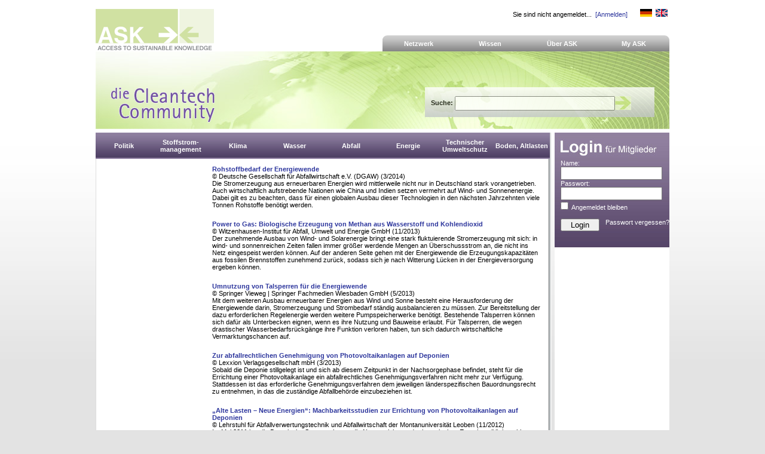

--- FILE ---
content_type: text/html; Charset=utf-8
request_url: https://www.ask-eu.de/Default.asp?Menue=211&KW=225&Bereich=6&SubBereich=26&page=2
body_size: 15140
content:
<!DOCTYPE HTML PUBLIC "-//W3C//DTD HTML 4.01 Transitional//EN" "http://www.w3.org/TR/html4/loose.dtd">
<HTML lang="de">
<head>
	<title>ASK-EU - Umwelt-Wissen und Experten</title>
    <meta name="copyright" content="ia GmbH, 2011">
    <meta name="author" content="DEVinitiv GbR, 2011">
    <meta name="robots" content="index, follow">
    <META content="3 days" name=revisited-after>
	<meta name="description" content="ASK - die Cleantech-Community mit mehr als 25.800 Fachartikel, Nachrichten und Studien aus Wissenschaft und Praxis und �ber 19.400 Cleantech-Experten weltweit!">
	<meta name="keywords" content="Umwelt, Wissen, Experten, Abfall, Wasser, Cleantech, Community, Umweltmanagement, Umweltschutz, Oekologie">
	<meta http-equiv="content-type" content="text/html; charset=UTF-8">
	<meta name="verify-v1" content="FLTLwK7TBNjwh1oc8VTOMg2smG2pD2WoPxszhYI9ShI=">
    <meta name="google-site-verification" content="sOrwIdqpVR3boK1WJ6_16zqA8MQNmhLAHSLz6NoGp_U">
	<link href="https://www.ask-eu.de/Global/Styles/Struktur2.asp?Menue=211" type="text/css" rel="stylesheet" media="screen,projection">
	<LINK href="https://www.ask-eu.de/Global/Styles/print.asp" type="text/css" rel="stylesheet" media="print">
	<LINK href="https://www.ask-eu.de/Global/Styles/UserStyles2.asp?Menue=211" type="text/css" rel="stylesheet" media="all">
	<link rel="alternate" title="ASK-EU - Nachrichten | RSS" href="https://www.ask-eu.de/rss.asp" TYPE="application/rss+xml">
	
	<script type="text/javascript" src="https://www.ask-eu.de/global/js/DropDownMenu.js"></script>
	<script type="text/javascript" src="https://www.ask-eu.de/global/js/swfobject.js"></script>
    <script type="text/javascript" src="https://www.ask-eu.de/global/js/jquery/jquery.js"></script>
    <script type="text/javascript" src="https://www.ask-eu.de/global/js/jquery.bxSlider.js"></script>

    <link href="https://www.ask-eu.de/Global/Styles/dropdown/dropdown.css" media="screen" rel="stylesheet" type="text/css">
    <link href="https://www.ask-eu.de/Global/Styles/dropdown/themes/default/default.css" media="screen" rel="stylesheet" type="text/css">


    <!--[if lt IE 7]>
    <script type="text/javascript" src="https://www.ask-eu.de/global/js/jquery/jquery.dropdown.js"></script>
    <![endif]-->

	
	<SCRIPT language="Javascript" type="text/javascript">
		function wopen(url, width, height) 	{
		 FensterGross = window.open(url, "Fenster","top=10,left=10,width=" + width + ",height=" + height + ",status=no,resizable=no,scrollbars=no");
		 FensterGross.focus();}	
		function wopen2(url, width, height) 	{
		 FensterGross = window.open(url, "Fenster","top=10,left=10,width=" + width + ",height=" + height + ",status=no,resizable=yes,scrollbars=no");
		 FensterGross.focus();}
		function wopen3(url, width, height) 	{
		 FensterGross = window.open(url, "Fenster","top=10,left=10,width=" + width + ",height=" + height + ",status=no,resizable=yes,scrollbars=yes");
		 FensterGross.focus();}
	</SCRIPT>

    <script language="javascript" type="text/javascript">
    var http = null;

    function ShowStatus() {
        if (http.readyState == 4) {
            if (http.status == 200) {
                window.location.reload();
            } else { alert('Error - article cound not be placed in cart...'); }
        }
    }

    function AddArtikel(ArtID) {
        if (window.ActiveXObject) {
            try { http = new ActiveXObject("MSXML2.XMLHTTP"); } catch (e) { http = false; }
        }
        else if (window.XMLHttpRequest) { try { http = new XMLHttpRequest(); } catch (e) { http = false; } }

        if (http != null) {
            http.onreadystatechange = ShowStatus;
            http.open("GET", "https://www.ask-eu.de/Add.asp?ArtikelID=" + ArtID + "&rnd=985103,785991669", true);
            http.send(null);
        }
        else { alert("Error - function cound no be finished!") };
    } 





    /* This script and many more are available free online at
    The JavaScript Source!! http://javascript.internet.com
    Created by: Mr J | http://www.huntingground.net/ */
    scrollStep = 1
    timerLeft = ""
    timerRight = ""

    function toLeft(id) { document.getElementById(id).scrollLeft = 0 }

    function scrollDivLeft(id) {
        clearTimeout(timerRight)
        document.getElementById(id).scrollLeft += scrollStep
        timerRight = setTimeout("scrollDivLeft('" + id + "')", 10)
    }
    function scrollDivRight(id) {
        clearTimeout(timerLeft)
        document.getElementById(id).scrollLeft -= scrollStep
        timerLeft = setTimeout("scrollDivRight('" + id + "')", 10)
    }

    function toRight(id) { document.getElementById(id).scrollLeft = document.getElementById(id).scrollWidth }
    function stopMe() {
        clearTimeout(timerRight)
        clearTimeout(timerLeft)
    }
    function PlayVideo(id, Titel, Beschreibung) {
        var player = swfobject.getObjectById("videoCanvas");
        playervars.video = id + ".flv";
        playervars.preview = id + ".jpg";
        playervars.autoplay = "true";
        player.updatePlayer(playervars);
        document.getElementById("Headline").innerHTML = String.fromCharCode(60) + 'H1' + String.fromCharCode(62) + Titel + String.fromCharCode(60) + '/H1' + String.fromCharCode(62);
        document.getElementById("VideoDescription").innerHTML = Beschreibung;

    }


</script>
</head>

<body>
<div id="Main">
    <div id="Header">
        <a href="https://www.ask-eu.de/default.asp" title="Home..."><img id="Logo"src="https://www.ask-eu.de/Global/Images/Logo.gif" alt="Logo ASK" border=0></a>
        <div id="NaviTop">
            <div id="TopLine">
Sie sind nicht angemeldet...&nbsp;&nbsp;<a href="#" onclick="wopen('https://www.ask-eu.de/Login3.asp',300,200);" title="Login">[Anmelden]</a>
                &nbsp;&nbsp;&nbsp;&nbsp;&nbsp;
                <a href="https://www.ask-eu.de"><img src="/Global/Images/Flag_deutsch_Small.gif" title="Sprache wechseln" alt="Sprache wechseln" border=0></a>&nbsp;
		        <a href="https://www.ask-eu.NET"><img src="/Global/Images/Flag_englisch_Small.gif" title="Change Language" alt="Change Language" border=0></a>&nbsp;
            </DIV>
            <div id="NavigationTop">
    <ul id="dd">
<li><a class="menu" id="mmenu1" onmouseover="mopen(1);" onmouseout="mclosetime();" href="https://www.ask-eu.de/default.asp?Menue=126">Netzwerk</A>
<div class="submenu" id="menu1" onmouseover="mcancelclosetime()" onmouseout="mclosetime();">
<a  class="a_submenu" href="https://www.ask-eu.de/default.asp?Menue=30">Cleantech Experten</A>
</div>
</li>
<li><a class="menu" id="mmenu2" onmouseover="mopen(2);" onmouseout="mclosetime();" href="https://www.ask-eu.de/default.asp?Menue=127">Wissen</A>
<div class="submenu" id="menu2" onmouseover="mcancelclosetime()" onmouseout="mclosetime();">
<a  class="a_submenu" href="https://www.ask-eu.de/default.asp?Menue=149">Bibliothek</A>
<a  class="a_submenu" href="https://www.ask-eu.de/default.asp?Menue=117">Veranstaltungen</A>
<a  class="a_submenu" href="https://www.ask-eu.de/default.asp?Menue=183">Themen</A>
</div>
</li>
<li><a class="menu" id="mmenu3" onmouseover="mopen(3);" onmouseout="mclosetime();" href="https://www.ask-eu.de/default.asp?Menue=125">Über ASK</A>
<div class="submenu" id="menu3" onmouseover="mcancelclosetime()" onmouseout="mclosetime();">
<a  class="a_submenu" href="https://www.ask-eu.de/default.asp?Menue=131">Ziele</A>
<a  class="a_submenu" href="https://www.ask-eu.de/default.asp?Menue=103">Vorteile für Partner</A>
<a  class="a_submenu" href="https://www.ask-eu.de/default.asp?Menue=101">Inhalt und Experten</A>
<a  class="a_submenu" href="https://www.ask-eu.de/default.asp?Menue=133">Werben in ASK</A>
</div>
</li>
<li><a class="menu" id="mmenu4" onmouseover="mopen(4);" onmouseout="mclosetime();" href="https://www.ask-eu.de/default.asp?Menue=124">My ASK</A>
<div class="submenu" id="menu4" onmouseover="mcancelclosetime()" onmouseout="mclosetime();">
<a  class="a_submenu" href="https://www.ask-eu.de/default.asp?Menue=201">Kommunikation</A>
<a  class="a_submenu" href="https://www.ask-eu.de/default.asp?Menue=202">Bibliothek</A>
<a  class="a_submenu" href="https://www.ask-eu.de/default.asp?Menue=203">Meine Daten</A>
<a  class="a_submenu" href="https://www.ask-eu.de/default.asp?Menue=204">Nachrichten</A>
<a  class="a_submenu" href="https://www.ask-eu.de/default.asp?Menue=205">Kontakte</A>
<a  class="a_submenu" href="https://www.ask-eu.de/default.asp?Menue=207">Meine Fachartikel</A>
</div>
</li>

</ul>
               </div>
        </div>
        <br style="clear: both;">
	    <DIV id="Suche" style="background-image: url(/global/images2/Header.jpg); height: 130px;">
	        <img style="float:left; margin-top: 50px; margin-left: 15px;" src="/global/images/ClaimDEU.gif" alt="ASK - Die Cleantech Community">
		    <div id="frmSuche" style="vertical-align: middle; ">
                <form method="POST" name="SuchForm" id="SuchForm" action="https://www.ask-eu.de/default.asp?Menue=20">

                    <div style="float: left; font-weight: bold; padding-top: 5px;">Suche:&nbsp;</div><div style="float: left;"><input type="text" name="Keyword" style="width: 260px; height: 18px;" value=""></div><div style="float: left;"><input type="Image" name="Submit" value="Suchen" src="/global/images/suchen.gif" style="margin: 0px; padding: 0px;"></div>
                </form>
            </DIV>	    
	    
        <br style="clear: both;">
	    </DIV>
    </DIV>

	<DIV id="ContentMain">
	    <div id="Rubriken" style="z-index: 9999; position: absolute;">
	    <ul id="nav" class="dropdown dropdown-horizontal">
<li class="Level1" style="display: block;"><DIV CLASS="Menue_Top"><div style="#position: absolute; #top: 50%;display: table-cell; vertical-align: middle;"><div style="#position: relative; #top: -50%;"><span class="A_Menue_TOP">Politik</span></div></div></div><ul class="Level2">
<li class="Level2" style="padding: 5px; display: block;">Nachhaltige Entwicklung<ul class="Level2">
<li class="Level2" style="padding: 5px; display: block;"><a style="color: #ffffff;" href="https://www.ask-eu.de/default.asp?Menue=211&amp;Bereich=1&amp;SubBereich=1&amp;KW=1">Regionalentwicklung</a></li>
<li class="Level2" style="padding: 5px; display: block;"><a style="color: #ffffff;" href="https://www.ask-eu.de/default.asp?Menue=211&amp;Bereich=1&amp;SubBereich=1&amp;KW=2">Schonung natürl. Ressourcen</a></li>
<li class="Level2" style="padding: 5px; display: block;"><a style="color: #ffffff;" href="https://www.ask-eu.de/default.asp?Menue=211&amp;Bereich=1&amp;SubBereich=1&amp;KW=3">Schulung, Training</a></li>
<li class="Level2" style="padding: 5px; display: block;"><a style="color: #ffffff;" href="https://www.ask-eu.de/default.asp?Menue=211&amp;Bereich=1&amp;SubBereich=1&amp;KW=4">Vermeidung und Recycling</a></li>
<li class="Level2" style="padding: 5px; display: block;"><a style="color: #ffffff;" href="https://www.ask-eu.de/default.asp?Menue=211&amp;Bereich=1&amp;SubBereich=1&amp;KW=5">Nachhaltige Entwicklung</a></li>
<li class="Level2" style="padding: 5px; display: block;"><a style="color: #ffffff;" href="https://www.ask-eu.de/default.asp?Menue=211&amp;Bereich=1&amp;SubBereich=1&amp;KW=6">Umweltindikatoren</a></li>
</ul></li>
<li class="Level2" style="padding: 5px; display: block;">Trends<ul class="Level2">
<li class="Level2" style="padding: 5px; display: block;"><a style="color: #ffffff;" href="https://www.ask-eu.de/default.asp?Menue=211&amp;Bereich=1&amp;SubBereich=2&amp;KW=7">E-Government, E-Business</a></li>
<li class="Level2" style="padding: 5px; display: block;"><a style="color: #ffffff;" href="https://www.ask-eu.de/default.asp?Menue=211&amp;Bereich=1&amp;SubBereich=2&amp;KW=8">Nachwachsende Rohstoffe</a></li>
<li class="Level2" style="padding: 5px; display: block;"><a style="color: #ffffff;" href="https://www.ask-eu.de/default.asp?Menue=211&amp;Bereich=1&amp;SubBereich=2&amp;KW=9">Privatisierung, Globalisierung</a></li>
<li class="Level2" style="padding: 5px; display: block;"><a style="color: #ffffff;" href="https://www.ask-eu.de/default.asp?Menue=211&amp;Bereich=1&amp;SubBereich=2&amp;KW=10">Public Private Partnership</a></li>
<li class="Level2" style="padding: 5px; display: block;"><a style="color: #ffffff;" href="https://www.ask-eu.de/default.asp?Menue=211&amp;Bereich=1&amp;SubBereich=2&amp;KW=11">Ressourcenmanagement</a></li>
<li class="Level2" style="padding: 5px; display: block;"><a style="color: #ffffff;" href="https://www.ask-eu.de/default.asp?Menue=211&amp;Bereich=1&amp;SubBereich=2&amp;KW=12">Technologie Transfer</a></li>
<li class="Level2" style="padding: 5px; display: block;"><a style="color: #ffffff;" href="https://www.ask-eu.de/default.asp?Menue=211&amp;Bereich=1&amp;SubBereich=2&amp;KW=13">Wissensmanagement</a></li>
<li class="Level2" style="padding: 5px; display: block;"><a style="color: #ffffff;" href="https://www.ask-eu.de/default.asp?Menue=211&amp;Bereich=1&amp;SubBereich=2&amp;KW=275">Forschung und Entwicklung</a></li>
<li class="Level2" style="padding: 5px; display: block;"><a style="color: #ffffff;" href="https://www.ask-eu.de/default.asp?Menue=211&amp;Bereich=1&amp;SubBereich=2&amp;KW=276">Messen, Tagungen, Kongresse</a></li>
</ul></li>
<li class="Level2" style="padding: 5px; display: block;">Umweltpolitik<ul class="Level2">
<li class="Level2" style="padding: 5px; display: block;"><a style="color: #ffffff;" href="https://www.ask-eu.de/default.asp?Menue=211&amp;Bereich=1&amp;SubBereich=3&amp;KW=14">Entwicklungszusammenarbeit</a></li>
<li class="Level2" style="padding: 5px; display: block;"><a style="color: #ffffff;" href="https://www.ask-eu.de/default.asp?Menue=211&amp;Bereich=1&amp;SubBereich=3&amp;KW=15">Finanzierung</a></li>
<li class="Level2" style="padding: 5px; display: block;"><a style="color: #ffffff;" href="https://www.ask-eu.de/default.asp?Menue=211&amp;Bereich=1&amp;SubBereich=3&amp;KW=16">Beschäftigung</a></li>
<li class="Level2" style="padding: 5px; display: block;"><a style="color: #ffffff;" href="https://www.ask-eu.de/default.asp?Menue=211&amp;Bereich=1&amp;SubBereich=3&amp;KW=17">Entwicklungsländer</a></li>
<li class="Level2" style="padding: 5px; display: block;"><a style="color: #ffffff;" href="https://www.ask-eu.de/default.asp?Menue=211&amp;Bereich=1&amp;SubBereich=3&amp;KW=18">EU-Politik</a></li>
<li class="Level2" style="padding: 5px; display: block;"><a style="color: #ffffff;" href="https://www.ask-eu.de/default.asp?Menue=211&amp;Bereich=1&amp;SubBereich=3&amp;KW=19">Wirtschaftspolitik</a></li>
<li class="Level2" style="padding: 5px; display: block;"><a style="color: #ffffff;" href="https://www.ask-eu.de/default.asp?Menue=211&amp;Bereich=1&amp;SubBereich=3&amp;KW=277">Emissionshandel</a></li>
</ul></li>
<li class="Level2" style="padding: 5px; display: block;">Biologische Vielfalt<ul class="Level2">
<li class="Level2" style="padding: 5px; display: block;"><a style="color: #ffffff;" href="https://www.ask-eu.de/default.asp?Menue=211&amp;Bereich=1&amp;SubBereich=4&amp;KW=20">Fauna, Flora</a></li>
<li class="Level2" style="padding: 5px; display: block;"><a style="color: #ffffff;" href="https://www.ask-eu.de/default.asp?Menue=211&amp;Bereich=1&amp;SubBereich=4&amp;KW=21">Gentechnik</a></li>
<li class="Level2" style="padding: 5px; display: block;"><a style="color: #ffffff;" href="https://www.ask-eu.de/default.asp?Menue=211&amp;Bereich=1&amp;SubBereich=4&amp;KW=22">Meeresverschmutzung</a></li>
<li class="Level2" style="padding: 5px; display: block;"><a style="color: #ffffff;" href="https://www.ask-eu.de/default.asp?Menue=211&amp;Bereich=1&amp;SubBereich=4&amp;KW=23">Wälder</a></li>
</ul></li>
<li class="Level2" style="padding: 5px; display: block;">Umweltmanagement<ul class="Level2">
<li class="Level2" style="padding: 5px; display: block;"><a style="color: #ffffff;" href="https://www.ask-eu.de/default.asp?Menue=211&amp;Bereich=1&amp;SubBereich=35&amp;KW=264">Managementsysteme</a></li>
<li class="Level2" style="padding: 5px; display: block;"><a style="color: #ffffff;" href="https://www.ask-eu.de/default.asp?Menue=211&amp;Bereich=1&amp;SubBereich=35&amp;KW=265">Berichterstattung</a></li>
<li class="Level2" style="padding: 5px; display: block;"><a style="color: #ffffff;" href="https://www.ask-eu.de/default.asp?Menue=211&amp;Bereich=1&amp;SubBereich=35&amp;KW=266">Indikatoren und Kennzahlen</a></li>
</ul></li>
<li class="Level2" style="padding: 5px; display: block;">Besch&auml;ftigungspolitik<ul class="Level2">
<li class="Level2" style="padding: 5px; display: block;"><a style="color: #ffffff;" href="https://www.ask-eu.de/default.asp?Menue=211&amp;Bereich=1&amp;SubBereich=38&amp;KW=307">Tarifgestaltung</a></li>
</ul></li>
</ul></li>
<li class="Level1" style="display: block;"><DIV CLASS="Menue_Top"><div style="#position: absolute; #top: 50%;display: table-cell; vertical-align: middle;"><div style="#position: relative; #top: -50%;"><span class="A_Menue_TOP">Stoffstrom- management</span></div></div></div><ul class="Level2">
<li class="Level2" style="padding: 5px; display: block;">Integrierte Produktpolitik<ul class="Level2">
<li class="Level2" style="padding: 5px; display: block;"><a style="color: #ffffff;" href="https://www.ask-eu.de/default.asp?Menue=211&amp;Bereich=2&amp;SubBereich=5&amp;KW=24">Beschaffung, Produktion</a></li>
<li class="Level2" style="padding: 5px; display: block;"><a style="color: #ffffff;" href="https://www.ask-eu.de/default.asp?Menue=211&amp;Bereich=2&amp;SubBereich=5&amp;KW=25">Forschung, Entwicklung</a></li>
<li class="Level2" style="padding: 5px; display: block;"><a style="color: #ffffff;" href="https://www.ask-eu.de/default.asp?Menue=211&amp;Bereich=2&amp;SubBereich=5&amp;KW=26">Public Private Partnership</a></li>
<li class="Level2" style="padding: 5px; display: block;"><a style="color: #ffffff;" href="https://www.ask-eu.de/default.asp?Menue=211&amp;Bereich=2&amp;SubBereich=5&amp;KW=27">Kommunikation</a></li>
<li class="Level2" style="padding: 5px; display: block;"><a style="color: #ffffff;" href="https://www.ask-eu.de/default.asp?Menue=211&amp;Bereich=2&amp;SubBereich=5&amp;KW=28">Managementsysteme</a></li>
<li class="Level2" style="padding: 5px; display: block;"><a style="color: #ffffff;" href="https://www.ask-eu.de/default.asp?Menue=211&amp;Bereich=2&amp;SubBereich=5&amp;KW=29">Marketing, Vertrieb</a></li>
<li class="Level2" style="padding: 5px; display: block;"><a style="color: #ffffff;" href="https://www.ask-eu.de/default.asp?Menue=211&amp;Bereich=2&amp;SubBereich=5&amp;KW=30">Monitoring</a></li>
<li class="Level2" style="padding: 5px; display: block;"><a style="color: #ffffff;" href="https://www.ask-eu.de/default.asp?Menue=211&amp;Bereich=2&amp;SubBereich=5&amp;KW=31">Nutzung, Service, Entsorgung</a></li>
<li class="Level2" style="padding: 5px; display: block;"><a style="color: #ffffff;" href="https://www.ask-eu.de/default.asp?Menue=211&amp;Bereich=2&amp;SubBereich=5&amp;KW=32">Qualitätsmanagement</a></li>
</ul></li>
<li class="Level2" style="padding: 5px; display: block;">Stoffstrommanagement<ul class="Level2">
<li class="Level2" style="padding: 5px; display: block;"><a style="color: #ffffff;" href="https://www.ask-eu.de/default.asp?Menue=211&amp;Bereich=2&amp;SubBereich=6&amp;KW=33">Altfahrzeuge</a></li>
<li class="Level2" style="padding: 5px; display: block;"><a style="color: #ffffff;" href="https://www.ask-eu.de/default.asp?Menue=211&amp;Bereich=2&amp;SubBereich=6&amp;KW=34">Altöl, Altölrecycling</a></li>
<li class="Level2" style="padding: 5px; display: block;"><a style="color: #ffffff;" href="https://www.ask-eu.de/default.asp?Menue=211&amp;Bereich=2&amp;SubBereich=6&amp;KW=35">Bauabfälle, Erden, Humus</a></li>
<li class="Level2" style="padding: 5px; display: block;"><a style="color: #ffffff;" href="https://www.ask-eu.de/default.asp?Menue=211&amp;Bereich=2&amp;SubBereich=6&amp;KW=36">Biomasse</a></li>
<li class="Level2" style="padding: 5px; display: block;"><a style="color: #ffffff;" href="https://www.ask-eu.de/default.asp?Menue=211&amp;Bereich=2&amp;SubBereich=6&amp;KW=37">Metalle, Edelmetalle</a></li>
<li class="Level2" style="padding: 5px; display: block;"><a style="color: #ffffff;" href="https://www.ask-eu.de/default.asp?Menue=211&amp;Bereich=2&amp;SubBereich=6&amp;KW=38">Werkstoff</a></li>
<li class="Level2" style="padding: 5px; display: block;"><a style="color: #ffffff;" href="https://www.ask-eu.de/default.asp?Menue=211&amp;Bereich=2&amp;SubBereich=6&amp;KW=39">Aluminium</a></li>
<li class="Level2" style="padding: 5px; display: block;"><a style="color: #ffffff;" href="https://www.ask-eu.de/default.asp?Menue=211&amp;Bereich=2&amp;SubBereich=6&amp;KW=40">Nachwachsende Rohstoffe</a></li>
<li class="Level2" style="padding: 5px; display: block;"><a style="color: #ffffff;" href="https://www.ask-eu.de/default.asp?Menue=211&amp;Bereich=2&amp;SubBereich=6&amp;KW=41">Sonstige Stoffströme</a></li>
<li class="Level2" style="padding: 5px; display: block;"><a style="color: #ffffff;" href="https://www.ask-eu.de/default.asp?Menue=211&amp;Bereich=2&amp;SubBereich=6&amp;KW=42">Ersatzbrennstoff</a></li>
<li class="Level2" style="padding: 5px; display: block;"><a style="color: #ffffff;" href="https://www.ask-eu.de/default.asp?Menue=211&amp;Bereich=2&amp;SubBereich=6&amp;KW=278">Sekundärrohstoffe </a></li>
<li class="Level2" style="padding: 5px; display: block;"><a style="color: #ffffff;" href="https://www.ask-eu.de/default.asp?Menue=211&amp;Bereich=2&amp;SubBereich=6&amp;KW=327">Papier, Pappe, Kartonagen</a></li>
</ul></li>
</ul></li>
<li class="Level1" style="display: block;"><DIV CLASS="Menue_Top"><div style="#position: absolute; #top: 50%;display: table-cell; vertical-align: middle;"><div style="#position: relative; #top: -50%;"><span class="A_Menue_TOP">Klima</span></div></div></div><ul class="Level2">
<li class="Level2" style="padding: 5px; display: block;">Luft<ul class="Level2">
<li class="Level2" style="padding: 5px; display: block;"><a style="color: #ffffff;" href="https://www.ask-eu.de/default.asp?Menue=211&amp;Bereich=3&amp;SubBereich=7&amp;KW=43">Abfallwirtschaft</a></li>
<li class="Level2" style="padding: 5px; display: block;"><a style="color: #ffffff;" href="https://www.ask-eu.de/default.asp?Menue=211&amp;Bereich=3&amp;SubBereich=7&amp;KW=45">Emissionsschutz</a></li>
<li class="Level2" style="padding: 5px; display: block;"><a style="color: #ffffff;" href="https://www.ask-eu.de/default.asp?Menue=211&amp;Bereich=3&amp;SubBereich=7&amp;KW=46">Immissionsschutz</a></li>
<li class="Level2" style="padding: 5px; display: block;"><a style="color: #ffffff;" href="https://www.ask-eu.de/default.asp?Menue=211&amp;Bereich=3&amp;SubBereich=7&amp;KW=47">Landwirtschaft</a></li>
<li class="Level2" style="padding: 5px; display: block;"><a style="color: #ffffff;" href="https://www.ask-eu.de/default.asp?Menue=211&amp;Bereich=3&amp;SubBereich=7&amp;KW=48">Müllheizkraftwerke</a></li>
<li class="Level2" style="padding: 5px; display: block;"><a style="color: #ffffff;" href="https://www.ask-eu.de/default.asp?Menue=211&amp;Bereich=3&amp;SubBereich=7&amp;KW=49">Industrielle Anlagen</a></li>
<li class="Level2" style="padding: 5px; display: block;"><a style="color: #ffffff;" href="https://www.ask-eu.de/default.asp?Menue=211&amp;Bereich=3&amp;SubBereich=7&amp;KW=50">Staub, Feinstaub</a></li>
<li class="Level2" style="padding: 5px; display: block;"><a style="color: #ffffff;" href="https://www.ask-eu.de/default.asp?Menue=211&amp;Bereich=3&amp;SubBereich=7&amp;KW=51">Verkehr</a></li>
<li class="Level2" style="padding: 5px; display: block;"><a style="color: #ffffff;" href="https://www.ask-eu.de/default.asp?Menue=211&amp;Bereich=3&amp;SubBereich=7&amp;KW=52">Zementwerke</a></li>
</ul></li>
<li class="Level2" style="padding: 5px; display: block;">L&auml;rm<ul class="Level2">
<li class="Level2" style="padding: 5px; display: block;"><a style="color: #ffffff;" href="https://www.ask-eu.de/default.asp?Menue=211&amp;Bereich=3&amp;SubBereich=8&amp;KW=53">Umgebungslärm</a></li>
<li class="Level2" style="padding: 5px; display: block;"><a style="color: #ffffff;" href="https://www.ask-eu.de/default.asp?Menue=211&amp;Bereich=3&amp;SubBereich=8&amp;KW=54">Fluglärm</a></li>
<li class="Level2" style="padding: 5px; display: block;"><a style="color: #ffffff;" href="https://www.ask-eu.de/default.asp?Menue=211&amp;Bereich=3&amp;SubBereich=8&amp;KW=55">Geräuschemissionen</a></li>
<li class="Level2" style="padding: 5px; display: block;"><a style="color: #ffffff;" href="https://www.ask-eu.de/default.asp?Menue=211&amp;Bereich=3&amp;SubBereich=8&amp;KW=56">Haushaltsgeräte</a></li>
<li class="Level2" style="padding: 5px; display: block;"><a style="color: #ffffff;" href="https://www.ask-eu.de/default.asp?Menue=211&amp;Bereich=3&amp;SubBereich=8&amp;KW=57">Kraftfahrzeuge</a></li>
<li class="Level2" style="padding: 5px; display: block;"><a style="color: #ffffff;" href="https://www.ask-eu.de/default.asp?Menue=211&amp;Bereich=3&amp;SubBereich=8&amp;KW=58">Krafträder</a></li>
<li class="Level2" style="padding: 5px; display: block;"><a style="color: #ffffff;" href="https://www.ask-eu.de/default.asp?Menue=211&amp;Bereich=3&amp;SubBereich=8&amp;KW=59">Lärmschutzpolitik</a></li>
<li class="Level2" style="padding: 5px; display: block;"><a style="color: #ffffff;" href="https://www.ask-eu.de/default.asp?Menue=211&amp;Bereich=3&amp;SubBereich=8&amp;KW=60">Lärmüberwachung</a></li>
</ul></li>
<li class="Level2" style="padding: 5px; display: block;">Klima<ul class="Level2">
<li class="Level2" style="padding: 5px; display: block;"><a style="color: #ffffff;" href="https://www.ask-eu.de/default.asp?Menue=211&amp;Bereich=3&amp;SubBereich=43&amp;KW=318">Forschungsergebnisse</a></li>
<li class="Level2" style="padding: 5px; display: block;"><a style="color: #ffffff;" href="https://www.ask-eu.de/default.asp?Menue=211&amp;Bereich=3&amp;SubBereich=43&amp;KW=319">Klimawandel</a></li>
<li class="Level2" style="padding: 5px; display: block;"><a style="color: #ffffff;" href="https://www.ask-eu.de/default.asp?Menue=211&amp;Bereich=3&amp;SubBereich=43&amp;KW=356">Klimapolitik</a></li>
</ul></li>
<li class="Level2" style="padding: 5px; display: block;">Mobilit&auml;t<ul class="Level2">
<li class="Level2" style="padding: 5px; display: block;"><a style="color: #ffffff;" href="https://www.ask-eu.de/default.asp?Menue=211&amp;Bereich=3&amp;SubBereich=45&amp;KW=324">Individualverkehr</a></li>
<li class="Level2" style="padding: 5px; display: block;"><a style="color: #ffffff;" href="https://www.ask-eu.de/default.asp?Menue=211&amp;Bereich=3&amp;SubBereich=45&amp;KW=325">Öffentlicher Verkehr</a></li>
<li class="Level2" style="padding: 5px; display: block;"><a style="color: #ffffff;" href="https://www.ask-eu.de/default.asp?Menue=211&amp;Bereich=3&amp;SubBereich=45&amp;KW=326">Güterverkehr</a></li>
</ul></li>
</ul></li>
<li class="Level1" style="display: block;"><DIV CLASS="Menue_Top"><div style="#position: absolute; #top: 50%;display: table-cell; vertical-align: middle;"><div style="#position: relative; #top: -50%;"><span class="A_Menue_TOP">Wasser</span></div></div></div><ul class="Level2">
<li class="Level2" style="padding: 5px; display: block;">Abwasser<ul class="Level2">
<li class="Level2" style="padding: 5px; display: block;"><a style="color: #ffffff;" href="https://www.ask-eu.de/default.asp?Menue=211&amp;Bereich=4&amp;SubBereich=9&amp;KW=61">Abwassertechnik</a></li>
<li class="Level2" style="padding: 5px; display: block;"><a style="color: #ffffff;" href="https://www.ask-eu.de/default.asp?Menue=211&amp;Bereich=4&amp;SubBereich=9&amp;KW=62">Abwasserreinigung</a></li>
<li class="Level2" style="padding: 5px; display: block;"><a style="color: #ffffff;" href="https://www.ask-eu.de/default.asp?Menue=211&amp;Bereich=4&amp;SubBereich=9&amp;KW=63">Biologische Abbaubarkeit</a></li>
<li class="Level2" style="padding: 5px; display: block;"><a style="color: #ffffff;" href="https://www.ask-eu.de/default.asp?Menue=211&amp;Bereich=4&amp;SubBereich=9&amp;KW=64">Fischgewässer</a></li>
<li class="Level2" style="padding: 5px; display: block;"><a style="color: #ffffff;" href="https://www.ask-eu.de/default.asp?Menue=211&amp;Bereich=4&amp;SubBereich=9&amp;KW=65">Spülfahrzeuge, Saugwagen</a></li>
<li class="Level2" style="padding: 5px; display: block;"><a style="color: #ffffff;" href="https://www.ask-eu.de/default.asp?Menue=211&amp;Bereich=4&amp;SubBereich=9&amp;KW=66">Industrieabwässer</a></li>
<li class="Level2" style="padding: 5px; display: block;"><a style="color: #ffffff;" href="https://www.ask-eu.de/default.asp?Menue=211&amp;Bereich=4&amp;SubBereich=9&amp;KW=67">Kanalisation</a></li>
<li class="Level2" style="padding: 5px; display: block;"><a style="color: #ffffff;" href="https://www.ask-eu.de/default.asp?Menue=211&amp;Bereich=4&amp;SubBereich=9&amp;KW=68">Kläranlagen</a></li>
<li class="Level2" style="padding: 5px; display: block;"><a style="color: #ffffff;" href="https://www.ask-eu.de/default.asp?Menue=211&amp;Bereich=4&amp;SubBereich=9&amp;KW=69">Leitungen, Rohre, Schächte</a></li>
<li class="Level2" style="padding: 5px; display: block;"><a style="color: #ffffff;" href="https://www.ask-eu.de/default.asp?Menue=211&amp;Bereich=4&amp;SubBereich=9&amp;KW=70">Pumpen, Armaturen, Schieber</a></li>
<li class="Level2" style="padding: 5px; display: block;"><a style="color: #ffffff;" href="https://www.ask-eu.de/default.asp?Menue=211&amp;Bereich=4&amp;SubBereich=9&amp;KW=71">Kamerabefahrung</a></li>
<li class="Level2" style="padding: 5px; display: block;"><a style="color: #ffffff;" href="https://www.ask-eu.de/default.asp?Menue=211&amp;Bereich=4&amp;SubBereich=9&amp;KW=279">Kanalinspektion, Kanalreinigung</a></li>
<li class="Level2" style="padding: 5px; display: block;"><a style="color: #ffffff;" href="https://www.ask-eu.de/default.asp?Menue=211&amp;Bereich=4&amp;SubBereich=9&amp;KW=280">Kanalsanierung</a></li>
<li class="Level2" style="padding: 5px; display: block;"><a style="color: #ffffff;" href="https://www.ask-eu.de/default.asp?Menue=211&amp;Bereich=4&amp;SubBereich=9&amp;KW=281">Steuer- und Regeltechnik</a></li>
</ul></li>
<li class="Level2" style="padding: 5px; display: block;">Grundwasserschutz<ul class="Level2">
<li class="Level2" style="padding: 5px; display: block;"><a style="color: #ffffff;" href="https://www.ask-eu.de/default.asp?Menue=211&amp;Bereich=4&amp;SubBereich=10&amp;KW=72">Grundwasserschutz</a></li>
</ul></li>
<li class="Level2" style="padding: 5px; display: block;">Kosten, Geb&uuml;hren, Management<ul class="Level2">
<li class="Level2" style="padding: 5px; display: block;"><a style="color: #ffffff;" href="https://www.ask-eu.de/default.asp?Menue=211&amp;Bereich=4&amp;SubBereich=11&amp;KW=73">Controlling</a></li>
<li class="Level2" style="padding: 5px; display: block;"><a style="color: #ffffff;" href="https://www.ask-eu.de/default.asp?Menue=211&amp;Bereich=4&amp;SubBereich=11&amp;KW=74">Finanz- und Rechnungswesen</a></li>
<li class="Level2" style="padding: 5px; display: block;"><a style="color: #ffffff;" href="https://www.ask-eu.de/default.asp?Menue=211&amp;Bereich=4&amp;SubBereich=11&amp;KW=75">Gebührensoftware</a></li>
<li class="Level2" style="padding: 5px; display: block;"><a style="color: #ffffff;" href="https://www.ask-eu.de/default.asp?Menue=211&amp;Bereich=4&amp;SubBereich=11&amp;KW=76">Benchmarking</a></li>
<li class="Level2" style="padding: 5px; display: block;"><a style="color: #ffffff;" href="https://www.ask-eu.de/default.asp?Menue=211&amp;Bereich=4&amp;SubBereich=11&amp;KW=77">Kosten und Gebühren</a></li>
<li class="Level2" style="padding: 5px; display: block;"><a style="color: #ffffff;" href="https://www.ask-eu.de/default.asp?Menue=211&amp;Bereich=4&amp;SubBereich=11&amp;KW=78">Benchmarking</a></li>
<li class="Level2" style="padding: 5px; display: block;"><a style="color: #ffffff;" href="https://www.ask-eu.de/default.asp?Menue=211&amp;Bereich=4&amp;SubBereich=11&amp;KW=79">Labor</a></li>
<li class="Level2" style="padding: 5px; display: block;"><a style="color: #ffffff;" href="https://www.ask-eu.de/default.asp?Menue=211&amp;Bereich=4&amp;SubBereich=11&amp;KW=80">Personal</a></li>
<li class="Level2" style="padding: 5px; display: block;"><a style="color: #ffffff;" href="https://www.ask-eu.de/default.asp?Menue=211&amp;Bereich=4&amp;SubBereich=11&amp;KW=81">Risikomanagement</a></li>
<li class="Level2" style="padding: 5px; display: block;"><a style="color: #ffffff;" href="https://www.ask-eu.de/default.asp?Menue=211&amp;Bereich=4&amp;SubBereich=11&amp;KW=157">Personal, Personalentwicklung</a></li>
</ul></li>
<li class="Level2" style="padding: 5px; display: block;">Oberfl&auml;chengew&auml;sser<ul class="Level2">
<li class="Level2" style="padding: 5px; display: block;"><a style="color: #ffffff;" href="https://www.ask-eu.de/default.asp?Menue=211&amp;Bereich=4&amp;SubBereich=12&amp;KW=82">Badegewässer</a></li>
<li class="Level2" style="padding: 5px; display: block;"><a style="color: #ffffff;" href="https://www.ask-eu.de/default.asp?Menue=211&amp;Bereich=4&amp;SubBereich=12&amp;KW=83">Hochwasser</a></li>
<li class="Level2" style="padding: 5px; display: block;"><a style="color: #ffffff;" href="https://www.ask-eu.de/default.asp?Menue=211&amp;Bereich=4&amp;SubBereich=12&amp;KW=84">Me&szlig;- und Analyseverfahren</a></li>
<li class="Level2" style="padding: 5px; display: block;"><a style="color: #ffffff;" href="https://www.ask-eu.de/default.asp?Menue=211&amp;Bereich=4&amp;SubBereich=12&amp;KW=85">Nutzwasser, Brauchwasser</a></li>
<li class="Level2" style="padding: 5px; display: block;"><a style="color: #ffffff;" href="https://www.ask-eu.de/default.asp?Menue=211&amp;Bereich=4&amp;SubBereich=12&amp;KW=86">Qualitäts-und Kontrollnormen</a></li>
<li class="Level2" style="padding: 5px; display: block;"><a style="color: #ffffff;" href="https://www.ask-eu.de/default.asp?Menue=211&amp;Bereich=4&amp;SubBereich=12&amp;KW=87">Regenwasser</a></li>
<li class="Level2" style="padding: 5px; display: block;"><a style="color: #ffffff;" href="https://www.ask-eu.de/default.asp?Menue=211&amp;Bereich=4&amp;SubBereich=12&amp;KW=88">Trinkwasser</a></li>
</ul></li>
<li class="Level2" style="padding: 5px; display: block;">Planung, Dienstleistung<ul class="Level2">
<li class="Level2" style="padding: 5px; display: block;"><a style="color: #ffffff;" href="https://www.ask-eu.de/default.asp?Menue=211&amp;Bereich=4&amp;SubBereich=13&amp;KW=89">Analytik, Labor</a></li>
<li class="Level2" style="padding: 5px; display: block;"><a style="color: #ffffff;" href="https://www.ask-eu.de/default.asp?Menue=211&amp;Bereich=4&amp;SubBereich=13&amp;KW=90">Ausschreibung</a></li>
<li class="Level2" style="padding: 5px; display: block;"><a style="color: #ffffff;" href="https://www.ask-eu.de/default.asp?Menue=211&amp;Bereich=4&amp;SubBereich=13&amp;KW=91">Consulting</a></li>
<li class="Level2" style="padding: 5px; display: block;"><a style="color: #ffffff;" href="https://www.ask-eu.de/default.asp?Menue=211&amp;Bereich=4&amp;SubBereich=13&amp;KW=92">Monitoring, Überwachung</a></li>
<li class="Level2" style="padding: 5px; display: block;"><a style="color: #ffffff;" href="https://www.ask-eu.de/default.asp?Menue=211&amp;Bereich=4&amp;SubBereich=13&amp;KW=93">Planung</a></li>
<li class="Level2" style="padding: 5px; display: block;"><a style="color: #ffffff;" href="https://www.ask-eu.de/default.asp?Menue=211&amp;Bereich=4&amp;SubBereich=13&amp;KW=94">Projektsteuerung</a></li>
<li class="Level2" style="padding: 5px; display: block;"><a style="color: #ffffff;" href="https://www.ask-eu.de/default.asp?Menue=211&amp;Bereich=4&amp;SubBereich=13&amp;KW=95">Vergaberecht</a></li>
</ul></li>
<li class="Level2" style="padding: 5px; display: block;">Rahmenbedingungen<ul class="Level2">
<li class="Level2" style="padding: 5px; display: block;"><a style="color: #ffffff;" href="https://www.ask-eu.de/default.asp?Menue=211&amp;Bereich=4&amp;SubBereich=14&amp;KW=96">Entwicklungen auf EU Ebene</a></li>
<li class="Level2" style="padding: 5px; display: block;"><a style="color: #ffffff;" href="https://www.ask-eu.de/default.asp?Menue=211&amp;Bereich=4&amp;SubBereich=14&amp;KW=97">Forschungsergebnisse</a></li>
<li class="Level2" style="padding: 5px; display: block;"><a style="color: #ffffff;" href="https://www.ask-eu.de/default.asp?Menue=211&amp;Bereich=4&amp;SubBereich=14&amp;KW=98">Umgang mit Wasser</a></li>
<li class="Level2" style="padding: 5px; display: block;"><a style="color: #ffffff;" href="https://www.ask-eu.de/default.asp?Menue=211&amp;Bereich=4&amp;SubBereich=14&amp;KW=99">Wasserpolitik</a></li>
<li class="Level2" style="padding: 5px; display: block;"><a style="color: #ffffff;" href="https://www.ask-eu.de/default.asp?Menue=211&amp;Bereich=4&amp;SubBereich=14&amp;KW=100">Wasserrecht</a></li>
<li class="Level2" style="padding: 5px; display: block;"><a style="color: #ffffff;" href="https://www.ask-eu.de/default.asp?Menue=211&amp;Bereich=4&amp;SubBereich=14&amp;KW=355">Wasserwirtschaft</a></li>
</ul></li>
<li class="Level2" style="padding: 5px; display: block;">Wasserversorgung<ul class="Level2">
<li class="Level2" style="padding: 5px; display: block;"><a style="color: #ffffff;" href="https://www.ask-eu.de/default.asp?Menue=211&amp;Bereich=4&amp;SubBereich=15&amp;KW=101">Leitungstechnik</a></li>
<li class="Level2" style="padding: 5px; display: block;"><a style="color: #ffffff;" href="https://www.ask-eu.de/default.asp?Menue=211&amp;Bereich=4&amp;SubBereich=15&amp;KW=102">Wassertechnik</a></li>
<li class="Level2" style="padding: 5px; display: block;"><a style="color: #ffffff;" href="https://www.ask-eu.de/default.asp?Menue=211&amp;Bereich=4&amp;SubBereich=15&amp;KW=282">Forschung und Entwicklung</a></li>
<li class="Level2" style="padding: 5px; display: block;"><a style="color: #ffffff;" href="https://www.ask-eu.de/default.asp?Menue=211&amp;Bereich=4&amp;SubBereich=15&amp;KW=283">Steuer- und Regeltechnik </a></li>
</ul></li>
</ul></li>
<li class="Level1" style="display: block;"><DIV CLASS="Menue_Top"><div style="#position: absolute; #top: 50%;display: table-cell; vertical-align: middle;"><div style="#position: relative; #top: -50%;"><span class="A_Menue_TOP">Abfall</span></div></div></div><ul class="Level2">
<li class="Level2" style="padding: 5px; display: block;">Abfalltechnik<ul class="Level2">
<li class="Level2" style="padding: 5px; display: block;"><a style="color: #ffffff;" href="https://www.ask-eu.de/default.asp?Menue=211&amp;Bereich=5&amp;SubBereich=16&amp;KW=103">Trenntechnik</a></li>
<li class="Level2" style="padding: 5px; display: block;"><a style="color: #ffffff;" href="https://www.ask-eu.de/default.asp?Menue=211&amp;Bereich=5&amp;SubBereich=16&amp;KW=104">Altholzaufbereitung</a></li>
<li class="Level2" style="padding: 5px; display: block;"><a style="color: #ffffff;" href="https://www.ask-eu.de/default.asp?Menue=211&amp;Bereich=5&amp;SubBereich=16&amp;KW=106">Altlasten</a></li>
<li class="Level2" style="padding: 5px; display: block;"><a style="color: #ffffff;" href="https://www.ask-eu.de/default.asp?Menue=211&amp;Bereich=5&amp;SubBereich=16&amp;KW=107">Bauausführung</a></li>
<li class="Level2" style="padding: 5px; display: block;"><a style="color: #ffffff;" href="https://www.ask-eu.de/default.asp?Menue=211&amp;Bereich=5&amp;SubBereich=16&amp;KW=108">E-Schrott Verwertung</a></li>
<li class="Level2" style="padding: 5px; display: block;"><a style="color: #ffffff;" href="https://www.ask-eu.de/default.asp?Menue=211&amp;Bereich=5&amp;SubBereich=16&amp;KW=109">Deponiebewirtschaftung</a></li>
<li class="Level2" style="padding: 5px; display: block;"><a style="color: #ffffff;" href="https://www.ask-eu.de/default.asp?Menue=211&amp;Bereich=5&amp;SubBereich=16&amp;KW=111">Deponiegas, Verdichter</a></li>
<li class="Level2" style="padding: 5px; display: block;"><a style="color: #ffffff;" href="https://www.ask-eu.de/default.asp?Menue=211&amp;Bereich=5&amp;SubBereich=16&amp;KW=112">Deponierung</a></li>
<li class="Level2" style="padding: 5px; display: block;"><a style="color: #ffffff;" href="https://www.ask-eu.de/default.asp?Menue=211&amp;Bereich=5&amp;SubBereich=16&amp;KW=114">Pressen</a></li>
<li class="Level2" style="padding: 5px; display: block;"><a style="color: #ffffff;" href="https://www.ask-eu.de/default.asp?Menue=211&amp;Bereich=5&amp;SubBereich=16&amp;KW=115">Kompostierung</a></li>
<li class="Level2" style="padding: 5px; display: block;"><a style="color: #ffffff;" href="https://www.ask-eu.de/default.asp?Menue=211&amp;Bereich=5&amp;SubBereich=16&amp;KW=117">Korrosion</a></li>
<li class="Level2" style="padding: 5px; display: block;"><a style="color: #ffffff;" href="https://www.ask-eu.de/default.asp?Menue=211&amp;Bereich=5&amp;SubBereich=16&amp;KW=118">MBA</a></li>
<li class="Level2" style="padding: 5px; display: block;"><a style="color: #ffffff;" href="https://www.ask-eu.de/default.asp?Menue=211&amp;Bereich=5&amp;SubBereich=16&amp;KW=119">Nachsorge</a></li>
<li class="Level2" style="padding: 5px; display: block;"><a style="color: #ffffff;" href="https://www.ask-eu.de/default.asp?Menue=211&amp;Bereich=5&amp;SubBereich=16&amp;KW=122">Feuerungstechnik</a></li>
<li class="Level2" style="padding: 5px; display: block;"><a style="color: #ffffff;" href="https://www.ask-eu.de/default.asp?Menue=211&amp;Bereich=5&amp;SubBereich=16&amp;KW=123">Kraft-Wärme-Kopplung</a></li>
<li class="Level2" style="padding: 5px; display: block;"><a style="color: #ffffff;" href="https://www.ask-eu.de/default.asp?Menue=211&amp;Bereich=5&amp;SubBereich=16&amp;KW=125">Sickerwasser</a></li>
<li class="Level2" style="padding: 5px; display: block;"><a style="color: #ffffff;" href="https://www.ask-eu.de/default.asp?Menue=211&amp;Bereich=5&amp;SubBereich=16&amp;KW=126">Siebung, Sichtung</a></li>
<li class="Level2" style="padding: 5px; display: block;"><a style="color: #ffffff;" href="https://www.ask-eu.de/default.asp?Menue=211&amp;Bereich=5&amp;SubBereich=16&amp;KW=127">Sortierung, Aufbereitung</a></li>
<li class="Level2" style="padding: 5px; display: block;"><a style="color: #ffffff;" href="https://www.ask-eu.de/default.asp?Menue=211&amp;Bereich=5&amp;SubBereich=16&amp;KW=128">Thermische Behandlung</a></li>
<li class="Level2" style="padding: 5px; display: block;"><a style="color: #ffffff;" href="https://www.ask-eu.de/default.asp?Menue=211&amp;Bereich=5&amp;SubBereich=16&amp;KW=129">Vergärung</a></li>
<li class="Level2" style="padding: 5px; display: block;"><a style="color: #ffffff;" href="https://www.ask-eu.de/default.asp?Menue=211&amp;Bereich=5&amp;SubBereich=16&amp;KW=130">Zerkleinerer, Shredder</a></li>
<li class="Level2" style="padding: 5px; display: block;"><a style="color: #ffffff;" href="https://www.ask-eu.de/default.asp?Menue=211&amp;Bereich=5&amp;SubBereich=16&amp;KW=284">Deponiesanierung</a></li>
<li class="Level2" style="padding: 5px; display: block;"><a style="color: #ffffff;" href="https://www.ask-eu.de/default.asp?Menue=211&amp;Bereich=5&amp;SubBereich=16&amp;KW=286">Kunststoffaufbereitung</a></li>
<li class="Level2" style="padding: 5px; display: block;"><a style="color: #ffffff;" href="https://www.ask-eu.de/default.asp?Menue=211&amp;Bereich=5&amp;SubBereich=16&amp;KW=288">Steuer- und Regeltechnik </a></li>
</ul></li>
<li class="Level2" style="padding: 5px; display: block;">Allgemeiner Rahmen<ul class="Level2">
<li class="Level2" style="padding: 5px; display: block;"><a style="color: #ffffff;" href="https://www.ask-eu.de/default.asp?Menue=211&amp;Bereich=5&amp;SubBereich=17&amp;KW=131">Abfallpolitik</a></li>
<li class="Level2" style="padding: 5px; display: block;"><a style="color: #ffffff;" href="https://www.ask-eu.de/default.asp?Menue=211&amp;Bereich=5&amp;SubBereich=17&amp;KW=132">Abfallrecht</a></li>
<li class="Level2" style="padding: 5px; display: block;"><a style="color: #ffffff;" href="https://www.ask-eu.de/default.asp?Menue=211&amp;Bereich=5&amp;SubBereich=17&amp;KW=133">Europäische Union</a></li>
<li class="Level2" style="padding: 5px; display: block;"><a style="color: #ffffff;" href="https://www.ask-eu.de/default.asp?Menue=211&amp;Bereich=5&amp;SubBereich=17&amp;KW=134">Verbringung von Abfällen</a></li>
<li class="Level2" style="padding: 5px; display: block;"><a style="color: #ffffff;" href="https://www.ask-eu.de/default.asp?Menue=211&amp;Bereich=5&amp;SubBereich=17&amp;KW=135">Hausmüll</a></li>
<li class="Level2" style="padding: 5px; display: block;"><a style="color: #ffffff;" href="https://www.ask-eu.de/default.asp?Menue=211&amp;Bereich=5&amp;SubBereich=17&amp;KW=136">Satzung</a></li>
<li class="Level2" style="padding: 5px; display: block;"><a style="color: #ffffff;" href="https://www.ask-eu.de/default.asp?Menue=211&amp;Bereich=5&amp;SubBereich=17&amp;KW=137">Statistik zur Abfallwirtschaft</a></li>
<li class="Level2" style="padding: 5px; display: block;"><a style="color: #ffffff;" href="https://www.ask-eu.de/default.asp?Menue=211&amp;Bereich=5&amp;SubBereich=17&amp;KW=289">Forschung und Entwicklung</a></li>
</ul></li>
<li class="Level2" style="padding: 5px; display: block;">Gef&auml;hrliche Abf&auml;lle<ul class="Level2">
<li class="Level2" style="padding: 5px; display: block;"><a style="color: #ffffff;" href="https://www.ask-eu.de/default.asp?Menue=211&amp;Bereich=5&amp;SubBereich=18&amp;KW=138">Altbatterien</a></li>
<li class="Level2" style="padding: 5px; display: block;"><a style="color: #ffffff;" href="https://www.ask-eu.de/default.asp?Menue=211&amp;Bereich=5&amp;SubBereich=18&amp;KW=139">Asbest</a></li>
<li class="Level2" style="padding: 5px; display: block;"><a style="color: #ffffff;" href="https://www.ask-eu.de/default.asp?Menue=211&amp;Bereich=5&amp;SubBereich=18&amp;KW=140">Industrieabfälle</a></li>
<li class="Level2" style="padding: 5px; display: block;"><a style="color: #ffffff;" href="https://www.ask-eu.de/default.asp?Menue=211&amp;Bereich=5&amp;SubBereich=18&amp;KW=141">Krankenhausabfälle</a></li>
<li class="Level2" style="padding: 5px; display: block;"><a style="color: #ffffff;" href="https://www.ask-eu.de/default.asp?Menue=211&amp;Bereich=5&amp;SubBereich=18&amp;KW=142">Radioaktive Abfälle</a></li>
<li class="Level2" style="padding: 5px; display: block;"><a style="color: #ffffff;" href="https://www.ask-eu.de/default.asp?Menue=211&amp;Bereich=5&amp;SubBereich=18&amp;KW=143">Schlämme</a></li>
</ul></li>
<li class="Level2" style="padding: 5px; display: block;">Kosten, Geb&uuml;hren, Management<ul class="Level2">
<li class="Level2" style="padding: 5px; display: block;"><a style="color: #ffffff;" href="https://www.ask-eu.de/default.asp?Menue=211&amp;Bereich=5&amp;SubBereich=19&amp;KW=144">Abfallvermeidung</a></li>
<li class="Level2" style="padding: 5px; display: block;"><a style="color: #ffffff;" href="https://www.ask-eu.de/default.asp?Menue=211&amp;Bereich=5&amp;SubBereich=19&amp;KW=145">Beschwerdemanagement</a></li>
<li class="Level2" style="padding: 5px; display: block;"><a style="color: #ffffff;" href="https://www.ask-eu.de/default.asp?Menue=211&amp;Bereich=5&amp;SubBereich=19&amp;KW=146">Betriebsabrechnung</a></li>
<li class="Level2" style="padding: 5px; display: block;"><a style="color: #ffffff;" href="https://www.ask-eu.de/default.asp?Menue=211&amp;Bereich=5&amp;SubBereich=19&amp;KW=147">Changemanagement</a></li>
<li class="Level2" style="padding: 5px; display: block;"><a style="color: #ffffff;" href="https://www.ask-eu.de/default.asp?Menue=211&amp;Bereich=5&amp;SubBereich=19&amp;KW=148">Controlling</a></li>
<li class="Level2" style="padding: 5px; display: block;"><a style="color: #ffffff;" href="https://www.ask-eu.de/default.asp?Menue=211&amp;Bereich=5&amp;SubBereich=19&amp;KW=149">Finanz-, Rechnungswesen</a></li>
<li class="Level2" style="padding: 5px; display: block;"><a style="color: #ffffff;" href="https://www.ask-eu.de/default.asp?Menue=211&amp;Bereich=5&amp;SubBereich=19&amp;KW=150">Fuhrpark, Werkstatt</a></li>
<li class="Level2" style="padding: 5px; display: block;"><a style="color: #ffffff;" href="https://www.ask-eu.de/default.asp?Menue=211&amp;Bereich=5&amp;SubBereich=19&amp;KW=151">Gebühreneinzug, Inkasso</a></li>
<li class="Level2" style="padding: 5px; display: block;"><a style="color: #ffffff;" href="https://www.ask-eu.de/default.asp?Menue=211&amp;Bereich=5&amp;SubBereich=19&amp;KW=152">Gebührensoftware</a></li>
<li class="Level2" style="padding: 5px; display: block;"><a style="color: #ffffff;" href="https://www.ask-eu.de/default.asp?Menue=211&amp;Bereich=5&amp;SubBereich=19&amp;KW=153">Benchmarking</a></li>
<li class="Level2" style="padding: 5px; display: block;"><a style="color: #ffffff;" href="https://www.ask-eu.de/default.asp?Menue=211&amp;Bereich=5&amp;SubBereich=19&amp;KW=154">Kosten, Gebühren</a></li>
<li class="Level2" style="padding: 5px; display: block;"><a style="color: #ffffff;" href="https://www.ask-eu.de/default.asp?Menue=211&amp;Bereich=5&amp;SubBereich=19&amp;KW=155">Benchmarking</a></li>
<li class="Level2" style="padding: 5px; display: block;"><a style="color: #ffffff;" href="https://www.ask-eu.de/default.asp?Menue=211&amp;Bereich=5&amp;SubBereich=19&amp;KW=156">Abfallberatung</a></li>
<li class="Level2" style="padding: 5px; display: block;"><a style="color: #ffffff;" href="https://www.ask-eu.de/default.asp?Menue=211&amp;Bereich=5&amp;SubBereich=19&amp;KW=158">Risikomanagement</a></li>
<li class="Level2" style="padding: 5px; display: block;"><a style="color: #ffffff;" href="https://www.ask-eu.de/default.asp?Menue=211&amp;Bereich=5&amp;SubBereich=19&amp;KW=159">Software</a></li>
<li class="Level2" style="padding: 5px; display: block;"><a style="color: #ffffff;" href="https://www.ask-eu.de/default.asp?Menue=211&amp;Bereich=5&amp;SubBereich=19&amp;KW=160">Verwaltung</a></li>
<li class="Level2" style="padding: 5px; display: block;"><a style="color: #ffffff;" href="https://www.ask-eu.de/default.asp?Menue=211&amp;Bereich=5&amp;SubBereich=19&amp;KW=290">Abfallbilanz</a></li>
<li class="Level2" style="padding: 5px; display: block;"><a style="color: #ffffff;" href="https://www.ask-eu.de/default.asp?Menue=211&amp;Bereich=5&amp;SubBereich=19&amp;KW=291">IT, EDV</a></li>
</ul></li>
<li class="Level2" style="padding: 5px; display: block;">Logistik<ul class="Level2">
<li class="Level2" style="padding: 5px; display: block;"><a style="color: #ffffff;" href="https://www.ask-eu.de/default.asp?Menue=211&amp;Bereich=5&amp;SubBereich=20&amp;KW=161">Bringsystem</a></li>
<li class="Level2" style="padding: 5px; display: block;"><a style="color: #ffffff;" href="https://www.ask-eu.de/default.asp?Menue=211&amp;Bereich=5&amp;SubBereich=20&amp;KW=162">Holsystem</a></li>
<li class="Level2" style="padding: 5px; display: block;"><a style="color: #ffffff;" href="https://www.ask-eu.de/default.asp?Menue=211&amp;Bereich=5&amp;SubBereich=20&amp;KW=163">Identsysteme</a></li>
<li class="Level2" style="padding: 5px; display: block;"><a style="color: #ffffff;" href="https://www.ask-eu.de/default.asp?Menue=211&amp;Bereich=5&amp;SubBereich=20&amp;KW=166">Recycling</a></li>
<li class="Level2" style="padding: 5px; display: block;"><a style="color: #ffffff;" href="https://www.ask-eu.de/default.asp?Menue=211&amp;Bereich=5&amp;SubBereich=20&amp;KW=167">Sammlung</a></li>
<li class="Level2" style="padding: 5px; display: block;"><a style="color: #ffffff;" href="https://www.ask-eu.de/default.asp?Menue=211&amp;Bereich=5&amp;SubBereich=20&amp;KW=168">Liftsysteme</a></li>
<li class="Level2" style="padding: 5px; display: block;"><a style="color: #ffffff;" href="https://www.ask-eu.de/default.asp?Menue=211&amp;Bereich=5&amp;SubBereich=20&amp;KW=169">Containerverwaltung</a></li>
<li class="Level2" style="padding: 5px; display: block;"><a style="color: #ffffff;" href="https://www.ask-eu.de/default.asp?Menue=211&amp;Bereich=5&amp;SubBereich=20&amp;KW=170">Störstofferkennung</a></li>
<li class="Level2" style="padding: 5px; display: block;"><a style="color: #ffffff;" href="https://www.ask-eu.de/default.asp?Menue=211&amp;Bereich=5&amp;SubBereich=20&amp;KW=171">Fahrzeugtechnik</a></li>
<li class="Level2" style="padding: 5px; display: block;"><a style="color: #ffffff;" href="https://www.ask-eu.de/default.asp?Menue=211&amp;Bereich=5&amp;SubBereich=20&amp;KW=172">Umladestation</a></li>
<li class="Level2" style="padding: 5px; display: block;"><a style="color: #ffffff;" href="https://www.ask-eu.de/default.asp?Menue=211&amp;Bereich=5&amp;SubBereich=20&amp;KW=173">Umleerbehälter, Container</a></li>
<li class="Level2" style="padding: 5px; display: block;"><a style="color: #ffffff;" href="https://www.ask-eu.de/default.asp?Menue=211&amp;Bereich=5&amp;SubBereich=20&amp;KW=176">Wertstoffhöfe</a></li>
<li class="Level2" style="padding: 5px; display: block;"><a style="color: #ffffff;" href="https://www.ask-eu.de/default.asp?Menue=211&amp;Bereich=5&amp;SubBereich=20&amp;KW=295">Lagerlogistik</a></li>
</ul></li>
<li class="Level2" style="padding: 5px; display: block;">Planung und Dienstleistung<ul class="Level2">
<li class="Level2" style="padding: 5px; display: block;"><a style="color: #ffffff;" href="https://www.ask-eu.de/default.asp?Menue=211&amp;Bereich=5&amp;SubBereich=21&amp;KW=177">Analytik, Labor</a></li>
<li class="Level2" style="padding: 5px; display: block;"><a style="color: #ffffff;" href="https://www.ask-eu.de/default.asp?Menue=211&amp;Bereich=5&amp;SubBereich=21&amp;KW=178">Ausschreibung</a></li>
<li class="Level2" style="padding: 5px; display: block;"><a style="color: #ffffff;" href="https://www.ask-eu.de/default.asp?Menue=211&amp;Bereich=5&amp;SubBereich=21&amp;KW=179">Consulting</a></li>
<li class="Level2" style="padding: 5px; display: block;"><a style="color: #ffffff;" href="https://www.ask-eu.de/default.asp?Menue=211&amp;Bereich=5&amp;SubBereich=21&amp;KW=180">Gas-Detektion, FID-Messung</a></li>
<li class="Level2" style="padding: 5px; display: block;"><a style="color: #ffffff;" href="https://www.ask-eu.de/default.asp?Menue=211&amp;Bereich=5&amp;SubBereich=21&amp;KW=181">Planung</a></li>
<li class="Level2" style="padding: 5px; display: block;"><a style="color: #ffffff;" href="https://www.ask-eu.de/default.asp?Menue=211&amp;Bereich=5&amp;SubBereich=21&amp;KW=182">Projektsteuerung</a></li>
<li class="Level2" style="padding: 5px; display: block;"><a style="color: #ffffff;" href="https://www.ask-eu.de/default.asp?Menue=211&amp;Bereich=5&amp;SubBereich=21&amp;KW=183">Vergaberecht</a></li>
</ul></li>
<li class="Level2" style="padding: 5px; display: block;">Stoffliche Verwertung<ul class="Level2">
<li class="Level2" style="padding: 5px; display: block;"><a style="color: #ffffff;" href="https://www.ask-eu.de/default.asp?Menue=211&amp;Bereich=5&amp;SubBereich=22&amp;KW=184">Altholz</a></li>
<li class="Level2" style="padding: 5px; display: block;"><a style="color: #ffffff;" href="https://www.ask-eu.de/default.asp?Menue=211&amp;Bereich=5&amp;SubBereich=22&amp;KW=185">Altpapier</a></li>
<li class="Level2" style="padding: 5px; display: block;"><a style="color: #ffffff;" href="https://www.ask-eu.de/default.asp?Menue=211&amp;Bereich=5&amp;SubBereich=22&amp;KW=186">Bauabfälle</a></li>
<li class="Level2" style="padding: 5px; display: block;"><a style="color: #ffffff;" href="https://www.ask-eu.de/default.asp?Menue=211&amp;Bereich=5&amp;SubBereich=22&amp;KW=187">Bioabfall</a></li>
<li class="Level2" style="padding: 5px; display: block;"><a style="color: #ffffff;" href="https://www.ask-eu.de/default.asp?Menue=211&amp;Bereich=5&amp;SubBereich=22&amp;KW=188">Elektro- und Elektronikaltgeräte</a></li>
<li class="Level2" style="padding: 5px; display: block;"><a style="color: #ffffff;" href="https://www.ask-eu.de/default.asp?Menue=211&amp;Bereich=5&amp;SubBereich=22&amp;KW=189">Gewerbeabfälle</a></li>
<li class="Level2" style="padding: 5px; display: block;"><a style="color: #ffffff;" href="https://www.ask-eu.de/default.asp?Menue=211&amp;Bereich=5&amp;SubBereich=22&amp;KW=190">Grobschrott</a></li>
<li class="Level2" style="padding: 5px; display: block;"><a style="color: #ffffff;" href="https://www.ask-eu.de/default.asp?Menue=211&amp;Bereich=5&amp;SubBereich=22&amp;KW=191">Grüngut</a></li>
<li class="Level2" style="padding: 5px; display: block;"><a style="color: #ffffff;" href="https://www.ask-eu.de/default.asp?Menue=211&amp;Bereich=5&amp;SubBereich=22&amp;KW=192">Haushaltsgro&szlig;geräte, Kühlgeräte</a></li>
<li class="Level2" style="padding: 5px; display: block;"><a style="color: #ffffff;" href="https://www.ask-eu.de/default.asp?Menue=211&amp;Bereich=5&amp;SubBereich=22&amp;KW=193">Klärschlamm</a></li>
<li class="Level2" style="padding: 5px; display: block;"><a style="color: #ffffff;" href="https://www.ask-eu.de/default.asp?Menue=211&amp;Bereich=5&amp;SubBereich=22&amp;KW=194">Problemabfall</a></li>
<li class="Level2" style="padding: 5px; display: block;"><a style="color: #ffffff;" href="https://www.ask-eu.de/default.asp?Menue=211&amp;Bereich=5&amp;SubBereich=22&amp;KW=195">Sperrmüll</a></li>
<li class="Level2" style="padding: 5px; display: block;"><a style="color: #ffffff;" href="https://www.ask-eu.de/default.asp?Menue=211&amp;Bereich=5&amp;SubBereich=22&amp;KW=196">Verpackungsabfälle</a></li>
<li class="Level2" style="padding: 5px; display: block;"><a style="color: #ffffff;" href="https://www.ask-eu.de/default.asp?Menue=211&amp;Bereich=5&amp;SubBereich=22&amp;KW=354">Kunststoff</a></li>
</ul></li>
<li class="Level2" style="padding: 5px; display: block;">Strassenreinigung, Winterdienst<ul class="Level2">
<li class="Level2" style="padding: 5px; display: block;"><a style="color: #ffffff;" href="https://www.ask-eu.de/default.asp?Menue=211&amp;Bereich=5&amp;SubBereich=23&amp;KW=197">Reinigung von Verkehrswegen</a></li>
<li class="Level2" style="padding: 5px; display: block;"><a style="color: #ffffff;" href="https://www.ask-eu.de/default.asp?Menue=211&amp;Bereich=5&amp;SubBereich=23&amp;KW=198">Kehrmaschinen</a></li>
<li class="Level2" style="padding: 5px; display: block;"><a style="color: #ffffff;" href="https://www.ask-eu.de/default.asp?Menue=211&amp;Bereich=5&amp;SubBereich=23&amp;KW=199">Splittaufbereitung</a></li>
<li class="Level2" style="padding: 5px; display: block;"><a style="color: #ffffff;" href="https://www.ask-eu.de/default.asp?Menue=211&amp;Bereich=5&amp;SubBereich=23&amp;KW=200">Verschmutzung</a></li>
<li class="Level2" style="padding: 5px; display: block;"><a style="color: #ffffff;" href="https://www.ask-eu.de/default.asp?Menue=211&amp;Bereich=5&amp;SubBereich=23&amp;KW=201">Werkstatt</a></li>
<li class="Level2" style="padding: 5px; display: block;"><a style="color: #ffffff;" href="https://www.ask-eu.de/default.asp?Menue=211&amp;Bereich=5&amp;SubBereich=23&amp;KW=202">Wilde Ablagerungen</a></li>
<li class="Level2" style="padding: 5px; display: block;"><a style="color: #ffffff;" href="https://www.ask-eu.de/default.asp?Menue=211&amp;Bereich=5&amp;SubBereich=23&amp;KW=203">Winterdienst</a></li>
<li class="Level2" style="padding: 5px; display: block;"><a style="color: #ffffff;" href="https://www.ask-eu.de/default.asp?Menue=211&amp;Bereich=5&amp;SubBereich=23&amp;KW=298">Schneepflug</a></li>
<li class="Level2" style="padding: 5px; display: block;"><a style="color: #ffffff;" href="https://www.ask-eu.de/default.asp?Menue=211&amp;Bereich=5&amp;SubBereich=23&amp;KW=299">Streufahrzeuge</a></li>
</ul></li>
</ul></li>
<li class="Level1" style="display: block;"><DIV CLASS="Menue_Top"><div style="#position: absolute; #top: 50%;display: table-cell; vertical-align: middle;"><div style="#position: relative; #top: -50%;"><span class="A_Menue_TOP">Energie</span></div></div></div><ul class="Level2">
<li class="Level2" style="padding: 5px; display: block;">Energiesparen<ul class="Level2">
<li class="Level2" style="padding: 5px; display: block;"><a style="color: #ffffff;" href="https://www.ask-eu.de/default.asp?Menue=211&amp;Bereich=6&amp;SubBereich=46&amp;KW=351">Energiesparma&szlig;nahmen</a></li>
</ul></li>
<li class="Level2" style="padding: 5px; display: block;">Allgemeiner Rahmen<ul class="Level2">
<li class="Level2" style="padding: 5px; display: block;"><a style="color: #ffffff;" href="https://www.ask-eu.de/default.asp?Menue=211&amp;Bereich=6&amp;SubBereich=24&amp;KW=204">Erneuerbare Energie Gesetz</a></li>
<li class="Level2" style="padding: 5px; display: block;"><a style="color: #ffffff;" href="https://www.ask-eu.de/default.asp?Menue=211&amp;Bereich=6&amp;SubBereich=24&amp;KW=205">Emissionszertifikat</a></li>
<li class="Level2" style="padding: 5px; display: block;"><a style="color: #ffffff;" href="https://www.ask-eu.de/default.asp?Menue=211&amp;Bereich=6&amp;SubBereich=24&amp;KW=206">Entwicklungen auf EU Ebene</a></li>
<li class="Level2" style="padding: 5px; display: block;"><a style="color: #ffffff;" href="https://www.ask-eu.de/default.asp?Menue=211&amp;Bereich=6&amp;SubBereich=24&amp;KW=207">Finanzierung</a></li>
<li class="Level2" style="padding: 5px; display: block;"><a style="color: #ffffff;" href="https://www.ask-eu.de/default.asp?Menue=211&amp;Bereich=6&amp;SubBereich=24&amp;KW=208">Forschungsergebnisse</a></li>
<li class="Level2" style="padding: 5px; display: block;"><a style="color: #ffffff;" href="https://www.ask-eu.de/default.asp?Menue=211&amp;Bereich=6&amp;SubBereich=24&amp;KW=209">Globalisierung, Umwelt</a></li>
<li class="Level2" style="padding: 5px; display: block;"><a style="color: #ffffff;" href="https://www.ask-eu.de/default.asp?Menue=211&amp;Bereich=6&amp;SubBereich=24&amp;KW=210">Handel mit Emissionsrechten</a></li>
<li class="Level2" style="padding: 5px; display: block;"><a style="color: #ffffff;" href="https://www.ask-eu.de/default.asp?Menue=211&amp;Bereich=6&amp;SubBereich=24&amp;KW=211">Internationaler Umweltschutz</a></li>
<li class="Level2" style="padding: 5px; display: block;"><a style="color: #ffffff;" href="https://www.ask-eu.de/default.asp?Menue=211&amp;Bereich=6&amp;SubBereich=24&amp;KW=212">Kyoto-Protokoll</a></li>
<li class="Level2" style="padding: 5px; display: block;"><a style="color: #ffffff;" href="https://www.ask-eu.de/default.asp?Menue=211&amp;Bereich=6&amp;SubBereich=24&amp;KW=213">Treibhausgase</a></li>
<li class="Level2" style="padding: 5px; display: block;"><a style="color: #ffffff;" href="https://www.ask-eu.de/default.asp?Menue=211&amp;Bereich=6&amp;SubBereich=24&amp;KW=320">Energiepolitik</a></li>
</ul></li>
<li class="Level2" style="padding: 5px; display: block;">Energetische Verwertung<ul class="Level2">
<li class="Level2" style="padding: 5px; display: block;"><a style="color: #ffffff;" href="https://www.ask-eu.de/default.asp?Menue=211&amp;Bereich=6&amp;SubBereich=25&amp;KW=217">Fernwärme</a></li>
<li class="Level2" style="padding: 5px; display: block;"><a style="color: #ffffff;" href="https://www.ask-eu.de/default.asp?Menue=211&amp;Bereich=6&amp;SubBereich=25&amp;KW=218">Heizwertreiche Fraktion</a></li>
<li class="Level2" style="padding: 5px; display: block;"><a style="color: #ffffff;" href="https://www.ask-eu.de/default.asp?Menue=211&amp;Bereich=6&amp;SubBereich=25&amp;KW=219">Klärschlamm</a></li>
<li class="Level2" style="padding: 5px; display: block;"><a style="color: #ffffff;" href="https://www.ask-eu.de/default.asp?Menue=211&amp;Bereich=6&amp;SubBereich=25&amp;KW=220">Nachwachsende Rohstoffe</a></li>
<li class="Level2" style="padding: 5px; display: block;"><a style="color: #ffffff;" href="https://www.ask-eu.de/default.asp?Menue=211&amp;Bereich=6&amp;SubBereich=25&amp;KW=221">Waste to Energy</a></li>
<li class="Level2" style="padding: 5px; display: block;"><a style="color: #ffffff;" href="https://www.ask-eu.de/default.asp?Menue=211&amp;Bereich=6&amp;SubBereich=25&amp;KW=274">Ersatzbrennstoff</a></li>
<li class="Level2" style="padding: 5px; display: block;"><a style="color: #ffffff;" href="https://www.ask-eu.de/default.asp?Menue=211&amp;Bereich=6&amp;SubBereich=25&amp;KW=353">Power-to-Gas</a></li>
</ul></li>
<li class="Level2" style="padding: 5px; display: block;">Erneuerbare Energien<ul class="Level2">
<li class="Level2" style="padding: 5px; display: block;"><a style="color: #ffffff;" href="https://www.ask-eu.de/default.asp?Menue=211&amp;Bereich=6&amp;SubBereich=26&amp;KW=214">Bioethanol</a></li>
<li class="Level2" style="padding: 5px; display: block;"><a style="color: #ffffff;" href="https://www.ask-eu.de/default.asp?Menue=211&amp;Bereich=6&amp;SubBereich=26&amp;KW=215">feste Biomasse</a></li>
<li class="Level2" style="padding: 5px; display: block;"><a style="color: #ffffff;" href="https://www.ask-eu.de/default.asp?Menue=211&amp;Bereich=6&amp;SubBereich=26&amp;KW=216">Energiepflanzen</a></li>
<li class="Level2" style="padding: 5px; display: block;"><a style="color: #ffffff;" href="https://www.ask-eu.de/default.asp?Menue=211&amp;Bereich=6&amp;SubBereich=26&amp;KW=222">Geothermie</a></li>
<li class="Level2" style="padding: 5px; display: block;"><a style="color: #ffffff;" href="https://www.ask-eu.de/default.asp?Menue=211&amp;Bereich=6&amp;SubBereich=26&amp;KW=223">Nachwachsende Rohstoffe</a></li>
<li class="Level2" style="padding: 5px; display: block;"><a style="color: #ffffff;" href="https://www.ask-eu.de/default.asp?Menue=211&amp;Bereich=6&amp;SubBereich=26&amp;KW=224">Biokraftstoff</a></li>
<li class="Level2" style="padding: 5px; display: block;"><a style="color: #ffffff;" href="https://www.ask-eu.de/default.asp?Menue=211&amp;Bereich=6&amp;SubBereich=26&amp;KW=225">Solarenergie</a></li>
<li class="Level2" style="padding: 5px; display: block;"><a style="color: #ffffff;" href="https://www.ask-eu.de/default.asp?Menue=211&amp;Bereich=6&amp;SubBereich=26&amp;KW=226">Wasserkraft</a></li>
<li class="Level2" style="padding: 5px; display: block;"><a style="color: #ffffff;" href="https://www.ask-eu.de/default.asp?Menue=211&amp;Bereich=6&amp;SubBereich=26&amp;KW=227">Windkraftnutzung</a></li>
<li class="Level2" style="padding: 5px; display: block;"><a style="color: #ffffff;" href="https://www.ask-eu.de/default.asp?Menue=211&amp;Bereich=6&amp;SubBereich=26&amp;KW=300">Biogas</a></li>
<li class="Level2" style="padding: 5px; display: block;"><a style="color: #ffffff;" href="https://www.ask-eu.de/default.asp?Menue=211&amp;Bereich=6&amp;SubBereich=26&amp;KW=301">Klärgas</a></li>
<li class="Level2" style="padding: 5px; display: block;"><a style="color: #ffffff;" href="https://www.ask-eu.de/default.asp?Menue=211&amp;Bereich=6&amp;SubBereich=26&amp;KW=328">Erneuerbaren Energien Gesetz</a></li>
<li class="Level2" style="padding: 5px; display: block;"><a style="color: #ffffff;" href="https://www.ask-eu.de/default.asp?Menue=211&amp;Bereich=6&amp;SubBereich=26&amp;KW=329">Forschungsergebnisse</a></li>
<li class="Level2" style="padding: 5px; display: block;"><a style="color: #ffffff;" href="https://www.ask-eu.de/default.asp?Menue=211&amp;Bereich=6&amp;SubBereich=26&amp;KW=330">Energiepolitik</a></li>
<li class="Level2" style="padding: 5px; display: block;"><a style="color: #ffffff;" href="https://www.ask-eu.de/default.asp?Menue=211&amp;Bereich=6&amp;SubBereich=26&amp;KW=331">Volkswirtschaftliche Aspekte</a></li>
<li class="Level2" style="padding: 5px; display: block;"><a style="color: #ffffff;" href="https://www.ask-eu.de/default.asp?Menue=211&amp;Bereich=6&amp;SubBereich=26&amp;KW=332">Finanzierung, Grünes Geld</a></li>
<li class="Level2" style="padding: 5px; display: block;"><a style="color: #ffffff;" href="https://www.ask-eu.de/default.asp?Menue=211&amp;Bereich=6&amp;SubBereich=26&amp;KW=333">Bioenergienutzung</a></li>
<li class="Level2" style="padding: 5px; display: block;"><a style="color: #ffffff;" href="https://www.ask-eu.de/default.asp?Menue=211&amp;Bereich=6&amp;SubBereich=26&amp;KW=338">Photovoltaik</a></li>
<li class="Level2" style="padding: 5px; display: block;"><a style="color: #ffffff;" href="https://www.ask-eu.de/default.asp?Menue=211&amp;Bereich=6&amp;SubBereich=26&amp;KW=343">Erdsonden</a></li>
<li class="Level2" style="padding: 5px; display: block;"><a style="color: #ffffff;" href="https://www.ask-eu.de/default.asp?Menue=211&amp;Bereich=6&amp;SubBereich=26&amp;KW=344">Wärmepumpen</a></li>
<li class="Level2" style="padding: 5px; display: block;"><a style="color: #ffffff;" href="https://www.ask-eu.de/default.asp?Menue=211&amp;Bereich=6&amp;SubBereich=26&amp;KW=350">Elektromobilität</a></li>
</ul></li>
<li class="Level2" style="padding: 5px; display: block;">Energietechnik<ul class="Level2">
<li class="Level2" style="padding: 5px; display: block;"><a style="color: #ffffff;" href="https://www.ask-eu.de/default.asp?Menue=211&amp;Bereich=6&amp;SubBereich=39&amp;KW=308">Blockheizkraftwerke</a></li>
<li class="Level2" style="padding: 5px; display: block;"><a style="color: #ffffff;" href="https://www.ask-eu.de/default.asp?Menue=211&amp;Bereich=6&amp;SubBereich=39&amp;KW=309">Brennstoffzellen</a></li>
<li class="Level2" style="padding: 5px; display: block;"><a style="color: #ffffff;" href="https://www.ask-eu.de/default.asp?Menue=211&amp;Bereich=6&amp;SubBereich=39&amp;KW=310">Steuer- und Regeltechnik</a></li>
<li class="Level2" style="padding: 5px; display: block;"><a style="color: #ffffff;" href="https://www.ask-eu.de/default.asp?Menue=211&amp;Bereich=6&amp;SubBereich=39&amp;KW=321">Atomkraft</a></li>
<li class="Level2" style="padding: 5px; display: block;"><a style="color: #ffffff;" href="https://www.ask-eu.de/default.asp?Menue=211&amp;Bereich=6&amp;SubBereich=39&amp;KW=322">Strom, Stromnetz</a></li>
<li class="Level2" style="padding: 5px; display: block;"><a style="color: #ffffff;" href="https://www.ask-eu.de/default.asp?Menue=211&amp;Bereich=6&amp;SubBereich=39&amp;KW=352">Erdgas, Erdgasnetz</a></li>
</ul></li>
<li class="Level2" style="padding: 5px; display: block;">Energie und Bauwerke<ul class="Level2">
<li class="Level2" style="padding: 5px; display: block;"><a style="color: #ffffff;" href="https://www.ask-eu.de/default.asp?Menue=211&amp;Bereich=6&amp;SubBereich=40&amp;KW=311">Forschung und Entwicklung</a></li>
<li class="Level2" style="padding: 5px; display: block;"><a style="color: #ffffff;" href="https://www.ask-eu.de/default.asp?Menue=211&amp;Bereich=6&amp;SubBereich=40&amp;KW=312">Geb&auml;udesanierung</a></li>
<li class="Level2" style="padding: 5px; display: block;"><a style="color: #ffffff;" href="https://www.ask-eu.de/default.asp?Menue=211&amp;Bereich=6&amp;SubBereich=40&amp;KW=313">Neubau</a></li>
</ul></li>
<li class="Level2" style="padding: 5px; display: block;">Licht<ul class="Level2">
<li class="Level2" style="padding: 5px; display: block;"><a style="color: #ffffff;" href="https://www.ask-eu.de/default.asp?Menue=211&amp;Bereich=6&amp;SubBereich=44&amp;KW=323">Beleuchtung</a></li>
</ul></li>
</ul></li>
<li class="Level1" style="display: block;"><DIV CLASS="Menue_Top"><div style="#position: absolute; #top: 50%;display: table-cell; vertical-align: middle;"><div style="#position: relative; #top: -50%;"><span class="A_Menue_TOP">Technischer Umweltschutz</span></div></div></div><ul class="Level2">
<li class="Level2" style="padding: 5px; display: block;">D&uuml;ngemittel<ul class="Level2">
<li class="Level2" style="padding: 5px; display: block;"><a style="color: #ffffff;" href="https://www.ask-eu.de/default.asp?Menue=211&amp;Bereich=7&amp;SubBereich=27&amp;KW=228">Nährstoffdünger</a></li>
<li class="Level2" style="padding: 5px; display: block;"><a style="color: #ffffff;" href="https://www.ask-eu.de/default.asp?Menue=211&amp;Bereich=7&amp;SubBereich=27&amp;KW=229">Düngemittel</a></li>
</ul></li>
<li class="Level2" style="padding: 5px; display: block;">Umweltverschmutzung<ul class="Level2">
<li class="Level2" style="padding: 5px; display: block;"><a style="color: #ffffff;" href="https://www.ask-eu.de/default.asp?Menue=211&amp;Bereich=7&amp;SubBereich=28&amp;KW=230">Flutkatastrophen</a></li>
<li class="Level2" style="padding: 5px; display: block;"><a style="color: #ffffff;" href="https://www.ask-eu.de/default.asp?Menue=211&amp;Bereich=7&amp;SubBereich=28&amp;KW=231">Industrieunfälle</a></li>
<li class="Level2" style="padding: 5px; display: block;"><a style="color: #ffffff;" href="https://www.ask-eu.de/default.asp?Menue=211&amp;Bereich=7&amp;SubBereich=28&amp;KW=232">Hochwasser</a></li>
<li class="Level2" style="padding: 5px; display: block;"><a style="color: #ffffff;" href="https://www.ask-eu.de/default.asp?Menue=211&amp;Bereich=7&amp;SubBereich=28&amp;KW=233">Unfälle mit gefährlichen Stoffen</a></li>
<li class="Level2" style="padding: 5px; display: block;"><a style="color: #ffffff;" href="https://www.ask-eu.de/default.asp?Menue=211&amp;Bereich=7&amp;SubBereich=28&amp;KW=234">Meeresverschmutzung</a></li>
</ul></li>
<li class="Level2" style="padding: 5px; display: block;">Gef&auml;hrliche Substanzen, Arbeitsschutz<ul class="Level2">
<li class="Level2" style="padding: 5px; display: block;"><a style="color: #ffffff;" href="https://www.ask-eu.de/default.asp?Menue=211&amp;Bereich=7&amp;SubBereich=30&amp;KW=236">Arbeitsschutz, Sicherheitstechnik</a></li>
<li class="Level2" style="padding: 5px; display: block;"><a style="color: #ffffff;" href="https://www.ask-eu.de/default.asp?Menue=211&amp;Bereich=7&amp;SubBereich=30&amp;KW=237">Biozide, Pestizide, Fungizide</a></li>
<li class="Level2" style="padding: 5px; display: block;"><a style="color: #ffffff;" href="https://www.ask-eu.de/default.asp?Menue=211&amp;Bereich=7&amp;SubBereich=30&amp;KW=238">Chemikalienpolitik</a></li>
<li class="Level2" style="padding: 5px; display: block;"><a style="color: #ffffff;" href="https://www.ask-eu.de/default.asp?Menue=211&amp;Bereich=7&amp;SubBereich=30&amp;KW=239">Dioxine, Furane, PCB</a></li>
<li class="Level2" style="padding: 5px; display: block;"><a style="color: #ffffff;" href="https://www.ask-eu.de/default.asp?Menue=211&amp;Bereich=7&amp;SubBereich=30&amp;KW=240">Kennzeichnung, Ausfuhr, Einfuhr</a></li>
<li class="Level2" style="padding: 5px; display: block;"><a style="color: #ffffff;" href="https://www.ask-eu.de/default.asp?Menue=211&amp;Bereich=7&amp;SubBereich=30&amp;KW=241">Gefährliche Stoffe</a></li>
<li class="Level2" style="padding: 5px; display: block;"><a style="color: #ffffff;" href="https://www.ask-eu.de/default.asp?Menue=211&amp;Bereich=7&amp;SubBereich=30&amp;KW=242">Reinigungsmittel, Lösemittel</a></li>
<li class="Level2" style="padding: 5px; display: block;"><a style="color: #ffffff;" href="https://www.ask-eu.de/default.asp?Menue=211&amp;Bereich=7&amp;SubBereich=30&amp;KW=302">Asbestbehandlung, -sanierung</a></li>
<li class="Level2" style="padding: 5px; display: block;"><a style="color: #ffffff;" href="https://www.ask-eu.de/default.asp?Menue=211&amp;Bereich=7&amp;SubBereich=30&amp;KW=303">Schutzbekleidung</a></li>
</ul></li>
<li class="Level2" style="padding: 5px; display: block;">Luftreinhaltung<ul class="Level2">
<li class="Level2" style="padding: 5px; display: block;"><a style="color: #ffffff;" href="https://www.ask-eu.de/default.asp?Menue=211&amp;Bereich=7&amp;SubBereich=31&amp;KW=243">Immissionsschutz</a></li>
<li class="Level2" style="padding: 5px; display: block;"><a style="color: #ffffff;" href="https://www.ask-eu.de/default.asp?Menue=211&amp;Bereich=7&amp;SubBereich=31&amp;KW=244">Klimaschutz</a></li>
<li class="Level2" style="padding: 5px; display: block;"><a style="color: #ffffff;" href="https://www.ask-eu.de/default.asp?Menue=211&amp;Bereich=7&amp;SubBereich=31&amp;KW=245">Luftreinhaltung</a></li>
<li class="Level2" style="padding: 5px; display: block;"><a style="color: #ffffff;" href="https://www.ask-eu.de/default.asp?Menue=211&amp;Bereich=7&amp;SubBereich=31&amp;KW=246">Schadstoffemissionen</a></li>
<li class="Level2" style="padding: 5px; display: block;"><a style="color: #ffffff;" href="https://www.ask-eu.de/default.asp?Menue=211&amp;Bereich=7&amp;SubBereich=31&amp;KW=247">Vermeidung von Luftverschmutzung</a></li>
<li class="Level2" style="padding: 5px; display: block;"><a style="color: #ffffff;" href="https://www.ask-eu.de/default.asp?Menue=211&amp;Bereich=7&amp;SubBereich=31&amp;KW=304">Abluftreinigung</a></li>
</ul></li>
<li class="Level2" style="padding: 5px; display: block;">Risikokontrolle<ul class="Level2">
<li class="Level2" style="padding: 5px; display: block;"><a style="color: #ffffff;" href="https://www.ask-eu.de/default.asp?Menue=211&amp;Bereich=7&amp;SubBereich=32&amp;KW=248">Basler Übereinkommen</a></li>
<li class="Level2" style="padding: 5px; display: block;"><a style="color: #ffffff;" href="https://www.ask-eu.de/default.asp?Menue=211&amp;Bereich=7&amp;SubBereich=32&amp;KW=249">Bewertung, Risikokontrolle</a></li>
<li class="Level2" style="padding: 5px; display: block;"><a style="color: #ffffff;" href="https://www.ask-eu.de/default.asp?Menue=211&amp;Bereich=7&amp;SubBereich=32&amp;KW=250">Entsorgung gefährlicher Abfälle</a></li>
<li class="Level2" style="padding: 5px; display: block;"><a style="color: #ffffff;" href="https://www.ask-eu.de/default.asp?Menue=211&amp;Bereich=7&amp;SubBereich=32&amp;KW=251">Laborpraxis</a></li>
<li class="Level2" style="padding: 5px; display: block;"><a style="color: #ffffff;" href="https://www.ask-eu.de/default.asp?Menue=211&amp;Bereich=7&amp;SubBereich=32&amp;KW=252">Laboruntersuchungen</a></li>
<li class="Level2" style="padding: 5px; display: block;"><a style="color: #ffffff;" href="https://www.ask-eu.de/default.asp?Menue=211&amp;Bereich=7&amp;SubBereich=32&amp;KW=253">Gefährdung durch Chemikalien</a></li>
<li class="Level2" style="padding: 5px; display: block;"><a style="color: #ffffff;" href="https://www.ask-eu.de/default.asp?Menue=211&amp;Bereich=7&amp;SubBereich=32&amp;KW=254">Unfälle mit gefährlichen Stoffen</a></li>
<li class="Level2" style="padding: 5px; display: block;"><a style="color: #ffffff;" href="https://www.ask-eu.de/default.asp?Menue=211&amp;Bereich=7&amp;SubBereich=32&amp;KW=305">Gefahrgut</a></li>
</ul></li>
</ul></li>
<li class="Level1" style="display: block;"><DIV CLASS="Menue_Top"><div style="#position: absolute; #top: 50%;display: table-cell; vertical-align: middle;"><div style="#position: relative; #top: -50%;"><span class="A_Menue_TOP">Boden, Altlasten</span></div></div></div><ul class="Level2">
<li class="Level2" style="padding: 5px; display: block;">Fl&auml;chenrecycling<ul class="Level2">
<li class="Level2" style="padding: 5px; display: block;"><a style="color: #ffffff;" href="https://www.ask-eu.de/default.asp?Menue=211&amp;Bereich=8&amp;SubBereich=33&amp;KW=259">Flächenressourcen Management</a></li>
<li class="Level2" style="padding: 5px; display: block;"><a style="color: #ffffff;" href="https://www.ask-eu.de/default.asp?Menue=211&amp;Bereich=8&amp;SubBereich=33&amp;KW=260">Rückbau</a></li>
<li class="Level2" style="padding: 5px; display: block;"><a style="color: #ffffff;" href="https://www.ask-eu.de/default.asp?Menue=211&amp;Bereich=8&amp;SubBereich=33&amp;KW=271">Brachflächen</a></li>
</ul></li>
<li class="Level2" style="padding: 5px; display: block;">Rahmenbedingungen<ul class="Level2">
<li class="Level2" style="padding: 5px; display: block;"><a style="color: #ffffff;" href="https://www.ask-eu.de/default.asp?Menue=211&amp;Bereich=8&amp;SubBereich=34&amp;KW=258">Entwicklungen auf EU Ebene</a></li>
<li class="Level2" style="padding: 5px; display: block;"><a style="color: #ffffff;" href="https://www.ask-eu.de/default.asp?Menue=211&amp;Bereich=8&amp;SubBereich=34&amp;KW=261">Forschungsergebnisse</a></li>
<li class="Level2" style="padding: 5px; display: block;"><a style="color: #ffffff;" href="https://www.ask-eu.de/default.asp?Menue=211&amp;Bereich=8&amp;SubBereich=34&amp;KW=262">Politik, Gesetze</a></li>
<li class="Level2" style="padding: 5px; display: block;"><a style="color: #ffffff;" href="https://www.ask-eu.de/default.asp?Menue=211&amp;Bereich=8&amp;SubBereich=34&amp;KW=263">Umgang mit dem Boden</a></li>
</ul></li>
<li class="Level2" style="padding: 5px; display: block;">Altlasten<ul class="Level2">
<li class="Level2" style="padding: 5px; display: block;"><a style="color: #ffffff;" href="https://www.ask-eu.de/default.asp?Menue=211&amp;Bereich=8&amp;SubBereich=36&amp;KW=267">Industrielle Altlasten</a></li>
<li class="Level2" style="padding: 5px; display: block;"><a style="color: #ffffff;" href="https://www.ask-eu.de/default.asp?Menue=211&amp;Bereich=8&amp;SubBereich=36&amp;KW=269">Militärische Altlasten</a></li>
<li class="Level2" style="padding: 5px; display: block;"><a style="color: #ffffff;" href="https://www.ask-eu.de/default.asp?Menue=211&amp;Bereich=8&amp;SubBereich=36&amp;KW=270">Altablagerung</a></li>
</ul></li>
<li class="Level2" style="padding: 5px; display: block;">Bodenmanagement<ul class="Level2">
<li class="Level2" style="padding: 5px; display: block;"><a style="color: #ffffff;" href="https://www.ask-eu.de/default.asp?Menue=211&amp;Bereich=8&amp;SubBereich=37&amp;KW=255">Bodenbelastung</a></li>
<li class="Level2" style="padding: 5px; display: block;"><a style="color: #ffffff;" href="https://www.ask-eu.de/default.asp?Menue=211&amp;Bereich=8&amp;SubBereich=37&amp;KW=256">Bodenschutzstrategie</a></li>
<li class="Level2" style="padding: 5px; display: block;"><a style="color: #ffffff;" href="https://www.ask-eu.de/default.asp?Menue=211&amp;Bereich=8&amp;SubBereich=37&amp;KW=257">Bodenuntersuchungen</a></li>
<li class="Level2" style="padding: 5px; display: block;"><a style="color: #ffffff;" href="https://www.ask-eu.de/default.asp?Menue=211&amp;Bereich=8&amp;SubBereich=37&amp;KW=268">Natürliches Reinigungsvermögen</a></li>
<li class="Level2" style="padding: 5px; display: block;"><a style="color: #ffffff;" href="https://www.ask-eu.de/default.asp?Menue=211&amp;Bereich=8&amp;SubBereich=37&amp;KW=272">Bodenverbesserung</a></li>
<li class="Level2" style="padding: 5px; display: block;"><a style="color: #ffffff;" href="https://www.ask-eu.de/default.asp?Menue=211&amp;Bereich=8&amp;SubBereich=37&amp;KW=273">Bodensanierung</a></li>
<li class="Level2" style="padding: 5px; display: block;"><a style="color: #ffffff;" href="https://www.ask-eu.de/default.asp?Menue=211&amp;Bereich=8&amp;SubBereich=37&amp;KW=306">Renaturierung</a></li>
</ul></li>
<li class="Level2" style="padding: 5px; display: block;">Umweltsch&auml;den <ul class="Level2">
<li class="Level2" style="padding: 5px; display: block;"><a style="color: #ffffff;" href="https://www.ask-eu.de/default.asp?Menue=211&amp;Bereich=8&amp;SubBereich=41&amp;KW=314">Flora, Fauna</a></li>
</ul></li>
<li class="Level2" style="padding: 5px; display: block;">Sanierungstechnik<ul class="Level2">
<li class="Level2" style="padding: 5px; display: block;"><a style="color: #ffffff;" href="https://www.ask-eu.de/default.asp?Menue=211&amp;Bereich=8&amp;SubBereich=42&amp;KW=315">Grabenlose Rohrsanierung</a></li>
<li class="Level2" style="padding: 5px; display: block;"><a style="color: #ffffff;" href="https://www.ask-eu.de/default.asp?Menue=211&amp;Bereich=8&amp;SubBereich=42&amp;KW=316">Sonstige Techniken</a></li>
<li class="Level2" style="padding: 5px; display: block;"><a style="color: #ffffff;" href="https://www.ask-eu.de/default.asp?Menue=211&amp;Bereich=8&amp;SubBereich=42&amp;KW=317">Spezialfahrzeuge</a></li>
</ul></li>
</ul></li>

</ul>
  
	    </div>
        <DIV id="Content" style="padding-top: 45px;">
        <DIV id="Inhalt41">
<div style="width: 180px; height: 25px; float:left; background-image: url(https://www.ask-eu.de/Global/Images/blank.gif); background-position: 50% 50%; background-repeat: no-repeat;"></div>
<div style="width: 550px; float:right; padding: 10px;">
<A HREF='https://www.ask-eu.de/Default.asp?Menue=211&amp;Bereich=6&amp;SubBereich=26&amp;KW=225&amp;ArtikelPPV=25584'><STRONG>Rohstoffbedarf der Energiewende</STRONG></A><BR>&copy; Deutsche Gesellschaft für Abfallwirtschaft e.V. (DGAW) (3/2014)<BR>Die Stromerzeugung aus erneuerbaren Energien wird mittlerweile nicht nur in Deutschland stark vorangetrieben. Auch wirtschaftlich aufstrebende Nationen wie China und Indien setzen vermehrt auf Wind- und Sonnenenergie. Dabei gilt es zu beachten, dass für einen globalen Ausbau dieser Technologien in den nächsten Jahrzehnten viele Tonnen Rohstoffe benötigt werden.</div><br style="clear: both;">
<div style="width: 180px; height: 25px; float:left; background-image: url(https://www.ask-eu.de/Global/Images/blank.gif); background-position: 50% 50%; background-repeat: no-repeat;"></div>
<div style="width: 550px; float:right; padding: 10px;">
<A HREF='https://www.ask-eu.de/Default.asp?Menue=211&amp;Bereich=6&amp;SubBereich=26&amp;KW=225&amp;ArtikelPPV=26752'><STRONG>Power to Gas: Biologische Erzeugung von Methan aus Wasserstoff und Kohlendioxid</STRONG></A><BR>&copy; Witzenhausen-Institut für Abfall, Umwelt und Energie GmbH (11/2013)<BR>Der zunehmende Ausbau von Wind- und Solarenergie bringt eine stark fluktuierende Stromerzeugung mit sich: in wind- und sonnenreichen Zeiten fallen immer größer werdende Mengen an Überschussstrom an, die nicht ins Netz eingespeist werden können. Auf der anderen Seite gehen mit der Energiewende die Erzeugungskapazitäten aus fossilen Brennstoffen zunehmend zurück, sodass sich je nach Witterung Lücken in der Energieversorgung ergeben können. </div><br style="clear: both;">
<div style="width: 180px; height: 25px; float:left; background-image: url(https://www.ask-eu.de/Global/Images/blank.gif); background-position: 50% 50%; background-repeat: no-repeat;"></div>
<div style="width: 550px; float:right; padding: 10px;">
<A HREF='https://www.ask-eu.de/Default.asp?Menue=211&amp;Bereich=6&amp;SubBereich=26&amp;KW=225&amp;ArtikelPPV=24065'><STRONG>Umnutzung von Talsperren für die Energiewende</STRONG></A><BR>&copy; Springer Vieweg | Springer Fachmedien Wiesbaden GmbH (5/2013)<BR>Mit dem weiteren Ausbau erneuerbarer Energien aus Wind und Sonne besteht eine Herausforderung der Energiewende darin, Stromerzeugung und Strombedarf ständig ausbalancieren zu müssen. Zur Bereitstellung der dazu erforderlichen Regelenergie werden weitere Pumpspeicherwerke benötigt. Bestehende Talsperren können sich dafür als Unterbecken eignen, wenn es ihre Nutzung und Bauweise erlaubt. Für Talsperren, die wegen drastischer Wasserbedarfsrückgänge ihre Funktion verloren haben, tun sich dadurch wirtschaftliche Vermarktungschancen auf.</div><br style="clear: both;">
<div style="width: 180px; height: 25px; float:left; background-image: url(https://www.ask-eu.de/Global/Images/blank.gif); background-position: 50% 50%; background-repeat: no-repeat;"></div>
<div style="width: 550px; float:right; padding: 10px;">
<A HREF='https://www.ask-eu.de/Default.asp?Menue=211&amp;Bereich=6&amp;SubBereich=26&amp;KW=225&amp;ArtikelPPV=23712'><STRONG>Zur abfallrechtlichen Genehmigung von Photovoltaikanlagen auf Deponien</STRONG></A><BR>&copy; Lexxion Verlagsgesellschaft mbH (3/2013)<BR>Sobald die Deponie stillgelegt ist und sich ab diesem Zeitpunkt in der Nachsorgephase befindet, steht für die Errichtung einer Photovoltaikanlage ein abfallrechtliches Genehmigungsverfahren nicht mehr zur Verfügung. Stattdessen ist das erforderliche Genehmigungsverfahren dem jeweiligen länderspezifischen Bauordnungsrecht zu entnehmen, in das die zuständige Abfallbehörde einzubeziehen ist.</div><br style="clear: both;">
<div style="width: 180px; height: 25px; float:left; background-image: url(https://www.ask-eu.de/Global/Images/blank.gif); background-position: 50% 50%; background-repeat: no-repeat;"></div>
<div style="width: 550px; float:right; padding: 10px;">
<A HREF='https://www.ask-eu.de/Default.asp?Menue=211&amp;Bereich=6&amp;SubBereich=26&amp;KW=225&amp;ArtikelPPV=23369'><STRONG>„Alte Lasten – Neue Energien“: Machbarkeitsstudien zur Errichtung von Photovoltaikanlagen auf Deponien</STRONG></A><BR>&copy; Lehrstuhl für Abfallverwertungstechnik und Abfallwirtschaft der Montanuniversität Leoben (11/2012)<BR>Im Mai 2011 hat die Bayerische Staatsregierung die Neuausrichtung der bayerischen Energiepo-litik beschlossen. Früher als geplant steigt Bayern aus der Kernenergie aus und beschleunigt den Ausbau der erneuerbaren Energien.
Im Bayerischen Energiekonzept „Energie innovativ“ sind konkrete, realisierbare Schritte und Maßnahmen für einen beschleunigten Umbau der bayerischen Energieversorgung aufgezeigt. Einen wesentlichen Beitrag soll dazu die Photovoltaik leisten, deren Anteil von 8 % in 2011 auf 16 % in 2021 verdoppelt werden soll.</div><br style="clear: both;">
<div style="width: 180px; height: 25px; float:left; background-image: url(https://www.ask-eu.de/Global/Images/blank.gif); background-position: 50% 50%; background-repeat: no-repeat;"></div>
<div style="width: 550px; float:right; padding: 10px;">
<A HREF='https://www.ask-eu.de/Default.asp?Menue=211&amp;Bereich=6&amp;SubBereich=26&amp;KW=225&amp;ArtikelPPV=23342'><STRONG>Combining WTE and Solar Power – New Solutions for Sustainable Energy Generation</STRONG></A><BR>&copy; Lehrstuhl für Abfallverwertungstechnik und Abfallwirtschaft der Montanuniversität Leoben (11/2012)<BR>The transition to renewable energy production in Europe poses a significant challenge: According to EU directives, renewable energies should reach at least 20 % of final energy consumption by 2020. To achieve this goal, all sectors of the economy should work on the development of new integrated concepts in order to ensure a climate-friendly energy supply in the future.</div><br style="clear: both;">
<div style="width: 180px; height: 25px; float:left; background-image: url(https://www.ask-eu.de/Global/Images/blank.gif); background-position: 50% 50%; background-repeat: no-repeat;"></div>
<div style="width: 550px; float:right; padding: 10px;">
<A HREF='https://www.ask-eu.de/Default.asp?Menue=211&amp;Bereich=6&amp;SubBereich=26&amp;KW=225&amp;ArtikelPPV=23299'><STRONG>„Alte Lasten – Neue Energien“: Machbarkeitsstudien zur Errichtung von Photovoltaikanlagen auf Deponien</STRONG></A><BR>&copy; Lehrstuhl für Abfallverwertungstechnik und Abfallwirtschaft der Montanuniversität Leoben (11/2012)<BR>Im Mai 2011 hat die Bayerische Staatsregierung die Neuausrichtung der bayerischen Energiepolitik beschlossen. Früher als geplant steigt Bayern aus der Kernenergie aus und beschleunigt den Ausbau der erneuerbaren Energien.
Im Bayerischen Energiekonzept „Energie innovativ“ sind konkrete, realisierbare Schritte und Maßnahmen für einen beschleunigten Umbau der bayerischen Energieversorgung aufgezeigt. Einen wesentlichen Beitrag soll dazu die Photovoltaik leisten, deren Anteil von 8 % in 2011 auf 16 % in 2021 verdoppelt werden soll.</div><br style="clear: both;">
<div style="width: 180px; height: 25px; float:left; background-image: url(https://www.ask-eu.de/Global/Images/blank.gif); background-position: 50% 50%; background-repeat: no-repeat;"></div>
<div style="width: 550px; float:right; padding: 10px;">
<A HREF='https://www.ask-eu.de/Default.asp?Menue=211&amp;Bereich=6&amp;SubBereich=26&amp;KW=225&amp;ArtikelPPV=23242'><STRONG>Die Kombination von energetischer Abfallverwertung und Sonnenenergie – Lösungen für die nachhaltige Energieversorgung</STRONG></A><BR>&copy; Lehrstuhl für Abfallverwertungstechnik und Abfallwirtschaft der Montanuniversität Leoben (11/2012)<BR>In Europa stellt die Wende zur Energieerzeugung aus erneuerbaren Ressourcen eine große Her-ausforderung dar: So soll laut der EU-Richtlinie RL 2009/28/EG zur Förderung erneuerbarer Energien deren Anteil am Endenergieverbrauch bis zum Jahr 2020 mindestens 20 %. Um das zu erreichen, sind alle Bereiche der Wirtschaft gefordert, integrierte, klimafreundliche Konzepte für die Zukunft zu entwickeln. Thema dieses Papers ist die Verknüpfung einer MVA mit einem konzentrierenden Solarkraftwerk (CSP = concentrating solar thermal power plants). Eine Ver-knüpfung von CSP und MVA bringt zahlreiche Vorteile mit sich: So ist beispielsweise die Kraftwärmekopplung (KWK) für Hybridkraftwerke dieser Art denkbar. Aufgrund der ähnlichen Dampfparameter wird hier die MVA mit der Solarturmtechnologie verknüpft.</div><br style="clear: both;">
<div style="width: 180px; height: 25px; float:left; background-image: url(https://www.ask-eu.de/Global/Images/blank.gif); background-position: 50% 50%; background-repeat: no-repeat;"></div>
<div style="width: 550px; float:right; padding: 10px;">
<A HREF='https://www.ask-eu.de/Default.asp?Menue=211&amp;Bereich=6&amp;SubBereich=26&amp;KW=225&amp;ArtikelPPV=24663'><STRONG>SolarFlächenPortal Thüringen
Wie mobilisiere ich belastete Grundstücke für eine Nachnutzung als Solarpark?</STRONG></A><BR>&copy; Bayerisches Landesamt für Umwelt (10/2012)<BR>Inhalt:
1. Ausgangssituation in Thüringen
2. Vom Solaratlas zum SolarFlächenPortal
3. Bodenbelastungen und Solaranlagen
4. Solaranlagen auf ehemaligen Deponien
5. Fallbeispiele
6. Fazit & Ausblick
</div><br style="clear: both;">
<div style="width: 180px; height: 25px; float:left; background-image: url(https://www.ask-eu.de/Global/Images/blank.gif); background-position: 50% 50%; background-repeat: no-repeat;"></div>
<div style="width: 550px; float:right; padding: 10px;">
<A HREF='https://www.ask-eu.de/Default.asp?Menue=211&amp;Bereich=6&amp;SubBereich=26&amp;KW=225&amp;ArtikelPPV=21905'><STRONG>Schwierige Geologie: Eine der größten Deponie-Solaranlagen in Deutschland ging ans Netz</STRONG></A><BR>&copy; Deutscher Fachverlag (DFV) (3/2012)<BR>In Schwandorf in der Oberpfalz ging Ende letzten Jahres auf der dortigen Mülldeponie eine der größten deutschen Deponie-Solaranlagen ans Netz. Die Photovoltaikanlage wurde von der Ostbayerischen Verwertungs- und Energieerzeugungsgesellschaft mbH (OVEG), einer Tochtergesellschaft des Zweckverbandes Müllverwertung Schwandorf (ZMS), auf der Deponie ‚Mathiasgrube’ errichtet.</div><br style="clear: both;">
<DIV style="Text-align: Center;"><A HREF='https://www.ask-eu.de/Default.asp?Menue=211&amp;KW=225&amp;Bereich=6&amp;SubBereich=26&amp;page=1'><</A>
&nbsp;<A HREF='https://www.ask-eu.de/Default.asp?Menue=211&amp;KW=225&amp;Bereich=6&amp;SubBereich=26&amp;page=1'>1</A> 
&nbsp;<B>2</B> &nbsp;<A HREF='https://www.ask-eu.de/Default.asp?Menue=211&amp;KW=225&amp;Bereich=6&amp;SubBereich=26&amp;page=3'>3</A> 
&nbsp;<A HREF='https://www.ask-eu.de/Default.asp?Menue=211&amp;KW=225&amp;Bereich=6&amp;SubBereich=26&amp;page=4'>4</A> 
.
.
.
.
<A HREF='https://www.ask-eu.de/Default.asp?Menue=211&amp;KW=225&amp;Bereich=6&amp;SubBereich=26&amp;page=3'>></A>
</DIV></DIV>
 
        </DIV>
    </DIV>

	<DIV id="Marginalie">
<DIV style="background-image: url(/global/images/Login_DEU.JPG); background-position: -5px 0;height: 143px; width: 192px; padding: 10px; padding-bottom: 4px; padding-top: 45px; margin-bottom: 6px; margin-left: -5px;"><FORM method="post" action="https://www.ask-eu.de/login.asp" name="LoginForm" ID="LoginForm" style=" padding: 0px; margin: 0px;"><SPAN style="color: #ffffff;">Name:<BR></SPAN><input type="TEXT" name="UserName" style="width:162px;height:16px;"><BR><SPAN style="color: #ffffff;">Passwort:<BR></SPAN><input type="Password" name="Passwort" style="width: 162px;height:16px;"><BR><input style="margin-left: 0px; padding-left: 0px;" type="checkbox" value=1 name=SaveCookie>&nbsp;<SPAN style="color: #ffffff;">Angemeldet bleiben</SPAN><BR><BR>
<input type="submit" name="Submit" value="Login" style="float: left; width:65px;margin-right: 10px"><div><a style="color: #ffffff;" href="#" onclick="wopen('https://www.ask-eu.de/Reminder_DEU.asp', 600, 500);">Passwort vergessen?</a></DIV><BR style="clear: both;"></FORM></DIV>   <DIV style="margin-left: -5px;"><a href="https://www.cuadro.info" target=_blank><img border=0 src="https://www.forumz.de/global/images/logo_cuadro.gif" style="align: bottom;" alt=""></A></DIV>
<DIV style="margin-left: -5px;"><img src="https://www.forumz.de/global/images/bottom_cuadro.gif" alt=""></DIV>
		
	</DIV>

    <br style="clear: both;">    <br style="clear: both;">

</DIV>
    <div id="Footer">
<a class=A_menue_Grau href='https://www.ask-eu.de/default.asp?Menue=122'>Impressum</A>
&nbsp;&nbsp;|&nbsp;&nbsp;<a class=A_menue_Grau href='https://www.ask-eu.de/default.asp?Menue=119'>Kontakt</A>
&nbsp;&nbsp;|&nbsp;&nbsp;<a class=A_menue_Grau href='https://www.ask-eu.de/default.asp?Menue=120'>AGB</A>
&nbsp;&nbsp;|&nbsp;&nbsp;<a class=A_menue_Grau href='https://www.ask-eu.de/default.asp?Menue=121'>Datenschutz</A>
&nbsp;&nbsp;|&nbsp;&nbsp;<a class=A_menue_Grau href='https://www.ask-eu.de/default.asp?Menue=123'>Bildnachweis</A>
&nbsp;&nbsp;|&nbsp;&nbsp;<a class=A_menue_Grau href='https://www.ask-eu.de/default.asp?Menue=151'>Öffentlichkeitsprinzip und Kommunikation</A>
&nbsp;&nbsp;|&nbsp;&nbsp;<a class=A_menue_Grau href='https://www.ask-eu.de/default.asp?Menue=155'>Widerrufsbelehrung für Verbraucher</A>

</div>


</body>
</HTML>
